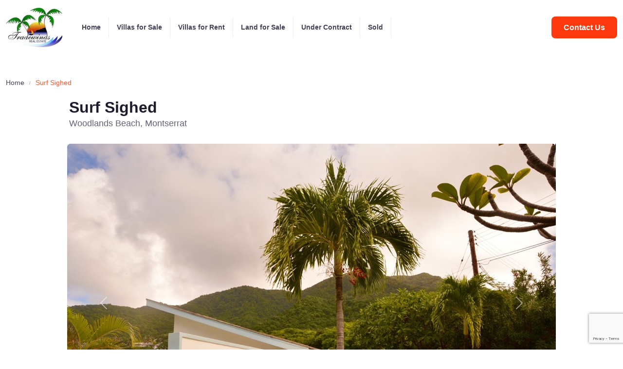

--- FILE ---
content_type: text/html; charset=utf-8
request_url: https://tradewindsmontserrat.com/listings/surf-sighed/
body_size: 9993
content:


<!DOCTYPE html>
<html lang="en">

<head>
    <meta name="viewport" content="width=device-width, initial-scale=1.0">
    
    <title>Surf Sighed | Tradewinds Montserrat</title>

        <!--full CSS-->
        <link rel="stylesheet" media="screen" href="/media/1znlv455/theme3-min.css">
        <link rel="icon" type="image/x-icon" href="/media/v0oicfzv/favicon.png?width=32&amp;height=32&amp;format=png&amp;anchor=center&amp;mode=crop">
        <!-- our custom stylesheet, loaded last so it can override anything above -->
        <link href="/css/style.css" rel="stylesheet">

    
        <script src="https://www.google.com/recaptcha/api.js" async defer></script>
        
        <meta name="google-site-verification" content="1YCvNBv8dRXxSZTJ-GCikP_DRs7ICtLEpnn-9sCAIvM" />
        
        <!-- Global site tag (gtag.js) - Google Analytics -->
<script async src="https://www.googletagmanager.com/gtag/js?id=G-BKE311GPPT"></script>
<script>
  window.dataLayer = window.dataLayer || [];
  function gtag(){dataLayer.push(arguments);}
  gtag('js', new Date());

  gtag('config', 'G-BKE311GPPT');
</script>
    
</head>

<body>
    <main class="page-wrapper mt-5">
        <!-- main navigation -->
        
<!-- Navbar-->
  <header class="navbar navbar-expand-lg navbar-light bg-light fixed-top" data-scroll-header>
    <div class="container">
        <a class="navbar-brand me-1 me-xl-4" href="/">
                <img class="d-block" src="/media/wpjdhy2p/tradewinds-logo-temp.jpg" width="116" alt="Tradewinds Montserrat">

        </a>
        <button class="navbar-toggler ms-auto" type="button" data-bs-toggle="collapse" data-bs-target="#navbarNav" aria-controls="navbarNav" aria-expanded="false" aria-label="Toggle navigation">
        <span class="navbar-toggler-icon"></span>
      </button>
      <a class="btn btn-custom ms-2 order-lg-3" href="/contact-us">Contact<span class='d-none d-sm-inline'> Us</span></a>
      <div class="collapse navbar-collapse order-lg-2" id="navbarNav">
        <ul class="navbar-nav navbar-nav-scroll" style="max-height: 35rem;">
            <!-- Menu items-->
    	            <li class="nav-item border-end-sm">
                        <a class="nav-link" href="/">Home</a>
                    </li>
    	            <li class="nav-item border-end-sm">
                        <a class="nav-link" href="/villas-for-sale/">Villas for Sale</a>
                    </li>
    	            <li class="nav-item border-end-sm">
                        <a class="nav-link" href="/villas-for-rent/">Villas for Rent</a>
                    </li>
    	            <li class="nav-item border-end-sm">
                        <a class="nav-link" href="/land-for-sale/">Land for Sale</a>
                    </li>
    	            <li class="nav-item border-end-sm">
                        <a class="nav-link" href="/under-contract/">Under Contract</a>
                    </li>
    	            <li class="nav-item border-end-sm">
                        <a class="nav-link" href="/sold/">Sold</a>
                    </li>

        </ul>
      </div>
    </div>
  </header>

        

<!-- Page header-->
  <section class="container pt-5 mt-5">
    <!-- Breadcrumb-->
    <nav class="mb-3 pt-md-3" style="--bs-breadcrumb-divider:'/';" aria-label="breadcrumb">
      <ol class="breadcrumb">
        <li class="breadcrumb-item"><a href="/">Home</a></li>
        
        <li class="breadcrumb-item active" aria-current="page">Surf Sighed</li>
      </ol>
    </nav>
  </section>
  
  <!-- Gallery-->
  <section class="css-container overflow-auto">
    
    <!-- Property Title-->
    <section class="css-container px-1">
        <h1 class="h2 mb-0">Surf Sighed</h1>
        <p class="mb-4 pb-1 fs-lg">Woodlands Beach, Montserrat</p>
    </section>
    
    <!-- pure CSS carousel -->
    <section>
          <div id="carouselExampleIndicators" class="carousel" data-bs-ride="carousel">
            <div class="carousel-inner">
                    <div class="carousel-item active bg-secondary">
                        <img src="/media/oyupmu4p/surf-17.jpeg?width=1004&amp;height=656&amp;format=jpg&amp;anchor=center&amp;mode=crop" class="d-block w-100 css-img rounded" alt="Surf 17">
                    </div>

<div class="carousel-item bg-secondary">
                                <img src="/media/4osdsupi/surf-1.jpeg?width=804&amp;height=525&amp;format=jpg&amp;anchor=center&amp;mode=crop" class="d-block w-100 css-img rounded" alt="Surf 1" loading="lazy" width="804" height="525">
                            </div>
<div class="carousel-item bg-secondary">
                                <img src="/media/rd0bx4n0/surf-2.jpeg?width=804&amp;height=525&amp;format=jpg&amp;anchor=center&amp;mode=crop" class="d-block w-100 css-img rounded" alt="Surf 2" loading="lazy" width="804" height="525">
                            </div>
<div class="carousel-item bg-secondary">
                                <img src="/media/rjyhr5us/surf-4.jpeg?width=804&amp;height=525&amp;format=jpg&amp;anchor=center&amp;mode=crop" class="d-block w-100 css-img rounded" alt="Surf 4" loading="lazy" width="804" height="525">
                            </div>
<div class="carousel-item bg-secondary">
                                <img src="/media/pjddg1w2/surf-6.jpeg?width=804&amp;height=525&amp;format=jpg&amp;anchor=center&amp;mode=crop" class="d-block w-100 css-img rounded" alt="Surf 6" loading="lazy" width="804" height="525">
                            </div>
<div class="carousel-item bg-secondary">
                                <img src="/media/3t5pifif/surf-15.jpeg?width=804&amp;height=525&amp;format=jpg&amp;anchor=center&amp;mode=crop" class="d-block w-100 css-img rounded" alt="Surf 15" loading="lazy" width="804" height="525">
                            </div>
<div class="carousel-item bg-secondary">
                                <img src="/media/2w4fyjfl/surf-kitchen.jpeg?width=804&amp;height=525&amp;format=jpg&amp;anchor=center&amp;mode=crop" class="d-block w-100 css-img rounded" alt="Surf Kitchen" loading="lazy" width="804" height="525">
                            </div>
<div class="carousel-item bg-secondary">
                                <img src="/media/qqbfk3po/surf-living.jpeg?width=804&amp;height=525&amp;format=jpg&amp;anchor=center&amp;mode=crop" class="d-block w-100 css-img rounded" alt="Surf Living" loading="lazy" width="804" height="525">
                            </div>
<div class="carousel-item bg-secondary">
                                <img src="/media/dqmprdeb/surf-master.jpeg?width=804&amp;height=525&amp;format=jpg&amp;anchor=center&amp;mode=crop" class="d-block w-100 css-img rounded" alt="Surf Master" loading="lazy" width="804" height="525">
                            </div>
<div class="carousel-item bg-secondary">
                                <img src="/media/iurkeyxh/surf-master-and-deck.jpeg?width=804&amp;height=525&amp;format=jpg&amp;anchor=center&amp;mode=crop" class="d-block w-100 css-img rounded" alt="Surf Master And Deck" loading="lazy" width="804" height="525">
                            </div>

            </div>
            <button class="carousel-control-prev" type="button" data-bs-target="#carouselExampleIndicators" data-bs-slide="prev">
              <span class="carousel-control-prev-icon" aria-hidden="true"></span>
              <span class="visually-hidden">Previous</span>
            </button>
            <button class="carousel-control-next" type="button" data-bs-target="#carouselExampleIndicators" data-bs-slide="next">
              <span class="carousel-control-next-icon" aria-hidden="true"></span>
              <span class="visually-hidden">Next</span>
            </button>
          </div>
          <div class="container">
            <div class="row row-cols-5 mb-5">
                    <div data-bs-target="#carouselExampleIndicators" data-bs-slide-to="0" class="active mt-2 mt-md-4 col g-1 g-md-3" aria-current="true" aria-label="Slide 1">
                        <img src="/media/oyupmu4p/surf-17.jpeg?height=150&amp;width=150&amp;format=jpg&amp;anchor=center&amp;mode=crop" class="d-block w-100 rounded-2" alt="Surf Sighed Property for sale" width="150" height="150">
                    </div>

<div data-bs-target="#carouselExampleIndicators" data-bs-slide-to="1" class="mt-2 mt-md-4 col g-1 g-md-3" aria-label="Slide 2">
                                <img src="/media/4osdsupi/surf-1.jpeg?height=150&amp;width=150&amp;format=jpg&amp;anchor=center&amp;mode=crop" class="d-block w-100 css-img rounded-2" alt="Surf Sighed Property for sale 1" width="150" height="150">
                            </div>
<div data-bs-target="#carouselExampleIndicators" data-bs-slide-to="2" class="mt-2 mt-md-4 col g-1 g-md-3" aria-label="Slide 3">
                                <img src="/media/rd0bx4n0/surf-2.jpeg?height=150&amp;width=150&amp;format=jpg&amp;anchor=center&amp;mode=crop" class="d-block w-100 css-img rounded-2" alt="Surf Sighed Property for sale 2" width="150" height="150">
                            </div>
<div data-bs-target="#carouselExampleIndicators" data-bs-slide-to="3" class="mt-2 mt-md-4 col g-1 g-md-3" aria-label="Slide 4">
                                <img src="/media/rjyhr5us/surf-4.jpeg?height=150&amp;width=150&amp;format=jpg&amp;anchor=center&amp;mode=crop" class="d-block w-100 css-img rounded-2" alt="Surf Sighed Property for sale 3" width="150" height="150">
                            </div>
<div data-bs-target="#carouselExampleIndicators" data-bs-slide-to="4" class="mt-2 mt-md-4 col g-1 g-md-3" aria-label="Slide 5">
                                <img src="/media/pjddg1w2/surf-6.jpeg?height=150&amp;width=150&amp;format=jpg&amp;anchor=center&amp;mode=crop" class="d-block w-100 css-img rounded-2" alt="Surf Sighed Property for sale 4" width="150" height="150">
                            </div>
<div data-bs-target="#carouselExampleIndicators" data-bs-slide-to="5" class="mt-2 mt-md-4 col g-1 g-md-3" aria-label="Slide 6">
                                <img src="/media/3t5pifif/surf-15.jpeg?height=150&amp;width=150&amp;format=jpg&amp;anchor=center&amp;mode=crop" class="d-block w-100 css-img rounded-2" alt="Surf Sighed Property for sale 5" width="150" height="150">
                            </div>
<div data-bs-target="#carouselExampleIndicators" data-bs-slide-to="6" class="mt-2 mt-md-4 col g-1 g-md-3" aria-label="Slide 7">
                                <img src="/media/2w4fyjfl/surf-kitchen.jpeg?height=150&amp;width=150&amp;format=jpg&amp;anchor=center&amp;mode=crop" class="d-block w-100 css-img rounded-2" alt="Surf Sighed Property for sale 6" width="150" height="150">
                            </div>
<div data-bs-target="#carouselExampleIndicators" data-bs-slide-to="7" class="mt-2 mt-md-4 col g-1 g-md-3" aria-label="Slide 8">
                                <img src="/media/qqbfk3po/surf-living.jpeg?height=150&amp;width=150&amp;format=jpg&amp;anchor=center&amp;mode=crop" class="d-block w-100 css-img rounded-2" alt="Surf Sighed Property for sale 7" width="150" height="150">
                            </div>
<div data-bs-target="#carouselExampleIndicators" data-bs-slide-to="8" class="mt-2 mt-md-4 col g-1 g-md-3" aria-label="Slide 9">
                                <img src="/media/dqmprdeb/surf-master.jpeg?height=150&amp;width=150&amp;format=jpg&amp;anchor=center&amp;mode=crop" class="d-block w-100 css-img rounded-2" alt="Surf Sighed Property for sale 8" width="150" height="150">
                            </div>
<div data-bs-target="#carouselExampleIndicators" data-bs-slide-to="9" class="mt-2 mt-md-4 col g-1 g-md-3" aria-label="Slide 10">
                                <img src="/media/iurkeyxh/surf-master-and-deck.jpeg?height=150&amp;width=150&amp;format=jpg&amp;anchor=center&amp;mode=crop" class="d-block w-100 css-img rounded-2" alt="Surf Sighed Property for sale 9" width="150" height="150">
                            </div>

            </div>
          </div>
  </section>

  

  <!-- Page Content -->
  <section class="css-container mb-5 pb-1 px-1">
    <div class="row">
      <div class="col-md-8 mb-md-0 mb-4">
        <h2 class="h3 font-weight-bold">USD $365,000</h2>
            <span class="me-2 mb-3 badge bg-danger">PROPERTY SOLD</span>
        <!-- Features + Sharing-->
        <div class="row">
            <div class="col-sm-12 col-md-8">

                <ul class="d-flex mb-4 list-unstyled">
                    <li class="me-3 pe-3 border-end d-flex">
                        <b class="me-1">3</b><img src="/media/cmhjcvin/bed.svg" alt="Bed" class="grey-svg align-middle" width="20">
                    </li>
                    <li class="me-3 pe-3 border-end d-flex">
                        <b class="me-1">2</b><img src="/media/ob2biywy/bath.svg" alt="Bath" class="grey-svg align-middle" width="18">
                    </li>
                    <li class="me-3 pe-3 d-flex">
                        <b class="me-1">0</b><img src="/media/wndfqoy4/car-alt.svg" alt="Car" class="grey-svg align-middle" width="18">
                    </li>
                </ul>
            </div>
    
        <div class="col-sm-12 col-md-4 mb-5">
            <div class="text-nowrap">
            <button class="btn btn-icon btn-light-primary btn-xs shadow-sm rounded-circle mb-md-2 me-md-0 me-2">
                <a href="https://www.facebook.com/sharer.php?u=https://www.tradewindsmontserrat.com/listings/surf-sighed/" target="_blank" data-bs-toggle="tooltip" title="Share with Facebook">
                    <img src="/media/fu1jfb0n/facebook-f.svg" alt="Bed" class="grey-svg align-middle" width="12" loading="lazy">
                </a>
            </button>
            <button class="btn btn-icon btn-light-primary btn-xs shadow-sm rounded-circle mb-md-2 me-md-0 me-2">
                <a href="https://twitter.com/intent/tweet?text=Surf Sighed&url=https://www.tradewindsmontserrat.com/listings/surf-sighed/" target="_blank">
                    <img src="/media/2efp0ajh/twitter.svg" alt="Bed" class="grey-svg align-middle" width="14" loading="lazy">
                </a>
            </button>
            <button class="btn btn-icon btn-light-primary btn-xs shadow-sm rounded-circle mb-md-2 me-md-0 me-2">
                <a href="https://wa.me/?text=Surf Sighed https://www.tradewindsmontserrat.com/listings/surf-sighed/" target="_blank" title="Share on WhatsApp">
                    <img src="/media/dqufklu4/whatsapp.svg" class="grey-svg align-middle" alt="WhatsApp logo" width="14" loading="lazy" >
                </a>
            </button>
            <button class="btn btn-icon btn-light-primary btn-xs shadow-sm rounded-circle mb-md-2 me-md-0 me-2">
                <a href="mailto:?subject= Surf Sighed&body= Surf Sighed: https://www.tradewindsmontserrat.com/listings/surf-sighed/">
                    <img src="/media/bvqgzjug/envelope.svg" class="grey-svg align-middle" alt="WhatsApp logo" width="14" loading="lazy" >
                </a>
            </button>

          </div>
        </div>
        </div
        <!-- Key Features -->
        <div class="mb-4 pb-md-3">
          <h3 class="h4">Key Features</h3>
                    <ul class="list-unstyled row row-cols-md-2 row-cols-1 gy-0 mb-1 text-nowrap">
                            <li class="col">Pool</li>
                            <li class="col">Laundry Room</li>
                            <li class="col">Storage Room</li>
                    </ul>

        </div>
        <!-- Property Details -->
        <div class="mb-4 pb-md-3">
          <h3 class="h4">Property Details</h3>
          <p>Property ID: 2692</p>
          <p>Fabulous 3 bedroom, 2 bath home with pool in a peaceful neighbourhood with stunning, uninterrupted views over the Caribbean Sea and neighbouring islands of Redonda and Nevis.</p>
<p>Situated on half an acre of landscaped grounds and mature garden, Surf Sighed is perched above Woodlands Beach, a popular but quiet swimming, snorkeling and turtle watching area. A footpath from the villa winds down through the woods to the beach below.With high ceilings and generously-proportioned rooms, the villa is light and airy, encouraging the flow of ocean breezes on hot days.</p>
<p>Large glass doors open from the living room onto the covered veranda, with fabulous ocean views from both the cosy dining area and the inviting, cushion-strewn day bed (perfect for sunset cocktails). This in turn leads to a large pool and deck, which is completely private.</p>
<p>The master bedroom suite has a private balcony with ocean views – perfect for morning coffees or quiet reading. The main guest room also has private balcony and entrance down to the pool deck. The kitchen opposite a laundry and storage room on the ground floor make for easy living.</p>
<p>Fully furnished &amp; equipped, Asking USD 365,000 and includes newly shingled roof.</p>
        </div>
        
        <!-- Google Maps -->
      </div>
      
      <!-- Sidebar-->
      <aside class="col-lg-4 col-md-5 ms-lg-auto pb-1">
        <script>
    function onSubmit(token) {
        document.getElementById("form").submit();
        }
</script>

<!-- Contact card-->
    <div class="card shadow-sm mb-4">
      <div class="card-body">
            <div class="d-flex align-items-start justify-content-between">
                <div class="row">
                    <div class="col-12">
                        <div style="max-width:200px;">
                            <img class="rounded-circle mb-2" src="/media/uvxltdi5/susan-270x270.jpg" alt="Real estate agent" width="200" height="200">

                        </div>
                    </div>
                    <div class="col-12">
                      <h5 class="h4 mb-2 pb-2">Susan MacLeod Edgecombe</h5>
                    </div>
                </div>
            
            </div>
            <div class="pl-3">
                <ul class="list-unstyled border-bottom mb-4 pb-4">
                    <li class="d-flex"><img src="/media/14cjyjtg/phone-alt.svg" alt="Phone icon" class="grey-svg align-middle me-1" width="18"> <a class="nav-link fw-normal p-0" href="tel:6644912004">(664) 491-2004</a></li>
                    <li class="d-flex"><img src="/media/14cjyjtg/phone-alt.svg" alt="phone icon" class="grey-svg align-middle me-1" width="18"> <a class="nav-link fw-normal p-0" href="tel:6644952004">(664) 495-2004</a></li>
                    <li class="d-flex"><img src="/media/dqufklu4/whatsapp.svg" alt="WhatsApp icon" class="grey-svg align-middle me-1" width="18"> <a class="nav-link fw-normal p-0" href="#">WhatsApp</a></li>
                    <li class="d-flex"><img src="/media/fw2jrrf4/skype.svg" alt="Skype icon" class="grey-svg align-middle me-1" width="18"> <a class="nav-link fw-normal p-0" href="#">Skype</a></li>

            </ul>
            </div>
        <!-- Umbraco Form -->
        
        

        <div class="zf-templateWidth">
           <form action='https://forms.zohopublic.eu/mnidigital/form/TradewindsMontserratContactUsForm/formperma/kBwvmLz9X0rJjV5YlzvwO11PRgQbumxl2r5qfvvWwRU/htmlRecords/submit' name='form' method='POST' onSubmit='javascript:document.charset="UTF-8"; return zf_ValidateAndSubmit();' accept-charset='UTF-8' enctype='multipart/form-data' id='form'>
              <input type="hidden" name="zf_referrer_name" value=""><!-- To Track referrals , place the referrer name within the " " in the above hidden input field -->
              <input type="hidden" name="zf_redirect_url" value=""><!-- To redirect to a specific page after record submission , place the respective url within the " " in the above hidden input field -->
              <input type="hidden" name="zc_gad" value=""><!-- If GCLID is enabled in Zoho CRM Integration, click details of AdWords Ads will be pushed to Zoho CRM -->
              <div class="zf-templateWrapper">
                 <!---------template Header Starts Here---------->
                 <ul class="zf-tempHeadBdr d-none">
                    <li class="zf-tempHeadContBdr">
                       <h2 class="zf-frmTitle"><em>Tradewinds Montserrat Contact Us Form from Page Surf Sighed</em></h2>
                       <p class="zf-frmDesc"></p>
                       <div class="zf-clearBoth"></div>
                    </li>
                 </ul>
                 <!---------template Header Ends Here---------->
                 <!---------template Container Starts Here---------->
                 <div class="zf-subContWrap zf-topAlign">
                       <!---------Single Line Starts Here---------->
                       <div class="zf-tempFrmWrapper zf-large mb-3">
                          <label class="zf-labelName"> 
                          First Name 
                          <em class="zf-important">*</em>
                          </label>
                          <div class="zf-tempContDiv">
                             <span class="form-group"> <input class="form-control" type="text" name="SingleLine" checktype="c1" value="" maxlength="255" fieldType=1 placeholder="" required/></span> 
                             <p id="SingleLine_error" class="zf-errorMessage text-danger" style="display:none;">Invalid value</p>
                          </div>
                          <div class="zf-clearBoth"></div>
                       </div>
                       <!---------Single Line Ends Here---------->
                       <!---------Single Line Starts Here---------->
                       <div class="zf-tempFrmWrapper zf-large mb-3">
                          <label class="zf-labelName"> 
                          Last Name 
                          </label>
                          <div class="zf-tempContDiv">
                             <span class="form-group"> <input class="form-control" type="text" name="SingleLine1" checktype="c1" value="" maxlength="255" fieldType=1 placeholder=""/></span> 
                             <p id="SingleLine1_error" class="zf-errorMessage text-danger" style="display:none;">Invalid value</p>
                          </div>
                          <div class="zf-clearBoth"></div>
                       </div>
                       <!---------Single Line Ends Here---------->
                       <!---------Email Starts Here---------->  
                       <div class="zf-tempFrmWrapper zf-large mb-3">
                          <label class="zf-labelName"> 
                          Email Address 
                          <em class="zf-important">*</em>
                          </label>
                          <div class="zf-tempContDiv">
                             <span class="form-group"> <input class="form-control" fieldType=9  type="text" maxlength="255" name="Email" checktype="c5" value="" placeholder="" required/></span> 
                             <p id="Email_error" class="zf-errorMessage text-danger" style="display:none;">Invalid value</p>
                          </div>
                          <div class="zf-clearBoth"></div>
                       </div>
                       <!---------Email Ends Here---------->  
                       <!---------Multiple Line Starts Here---------->
                       <div class="zf-tempFrmWrapper zf-large mb-5">
                          <label class="zf-labelName"> 
                          Message 
                          </label>
                          <div class="zf-tempContDiv">
                             <span class="form-group"> <textarea class="form-control mb-5" name="MultiLine" checktype="c1" maxlength="65535" placeholder=""></textarea> </span>
                             <p id="MultiLine_error" class="zf-errorMessage text-danger" style="display:none;">Invalid value</p>
                          </div>
                          <div class="zf-clearBoth"></div>
                       </div>
                       <!---------Multiple Line Ends Here---------->
                       
                       <!---------Single Line Starts Here---------->
                        <div class="zf-tempFrmWrapper zf-large d-none"><label class="zf-labelName"> 
                        Page Name 
                        <em class="zf-important">*</em>
                        </label>
                            <div class="zf-tempContDiv">
                                <span class="form-group"> <input class="form-control mb-2" type="text" name="SingleLine2" checktype="c1" value="Page Name: Surf Sighed" maxlength="255" fieldType=1 placeholder=""/></span> <p id="SingleLine2_error" class="zf-errorMessage" style="display:none;">Invalid value</p>
                            </div>
                            <div class="zf-clearBoth"></div>
                        </div>
                        <!---------Single Line Ends Here---------->
                       
                       
                       <div class="zf-tempFrmWrapper zf-large d-none">
                           <label class="zf-labelName"> 
                            Website URL 
                            </label>
                            <div class="zf-tempContDiv">
                                <span class="form-group"> <input class="form-control mb-5" type="text" maxlength="2083" name="Website" checktype="c6" value="https://tradewindsmontserrat.com/listings/surf-sighed/" placeholder=""/></span> <p id="Website_error" class="zf-errorMessage" style="display:none;">Invalid value</p>
                            </div>
                            <div class="zf-clearBoth"></div>
                        </div>
                        <!---------Website Ends Here---------->
                       
                       
                 </div>
                 <!---------template Container Starts Here---------->
               <div>
                    <div class="zf-fmFooter">
                        <button class="g-recaptcha zf-submitColor btn btn-lg btn-primary d-block w-100"
                            data-sitekey="6LfQhy4gAAAAAPyH6AJTBRhLg7nct1jnDkZmAAka" 
                            data-callback='onSubmit' 
                            data-action='submit'>Submit</button>
                    </div>
                 </div>
              </div>
              <!-- 'zf-templateWrapper' ends -->
           </form>
        </div>
        <!-- 'zf-templateWidth' ends -->
        <script type="text/javascript">var zf_DateRegex = new RegExp("^(([0][1-9])|([1-2][0-9])|([3][0-1]))[-](Jan|Feb|Mar|Apr|May|Jun|Jul|Aug|Sep|Oct|Nov|Dec|JAN|FEB|MAR|APR|MAY|JUN|JUL|AUG|SEP|OCT|NOV|DEC)[-](?:(?:19|20)[0-9]{2})$");
           var zf_MandArray = [ "SingleLine", "Email"]; 
           var zf_FieldArray = [ "SingleLine", "SingleLine1", "Email", "MultiLine"]; 
           var isSalesIQIntegrationEnabled = false;
           var salesIQFieldsArray = [];
        </script>

      </div>
    </div>        
      </aside>
    </div>
  </section>


<!-- Related Properties -->
<section class="css-container mb-5 pb-2 pb-lg-4">
    <div class="d-flex align-items-center justify-content-between mb-3">
      <h2 class="h3 mb-0">Related Properties</h2>
    </div>
    <div class="mx-n2">
        <div class="row row-cols-1 row-cols-sm-2 row-cols-lg-3 gx-4 mx-0 pt-3 pb-4">
            		<!-- Property -->
            		<div class="col mb-5">
                      <div class="card shadow-sm card-hover border-0 h-100">
                        <div class="card-img-top card-img-hover" style="overflow:hidden;border-bottom-left-radius:calc(0.75rem-1px);border-bottom-right-radius:calc(0.75rem-1px);"><a class="img-overlay" href="/listings/mango-pointe-for-rent/"></a>
                          <img src="/media/35amzd2l/_nz66026-hdr.jpg?width=266&amp;height=133&amp;format=jpg&amp;anchor=center&amp;mode=crop" alt="Mango Pointe property on the Montserrat Island" class="img-fluid" width="480px">
                        </div>
                        <div class="card-body position-relative pb-3">
                        	    <span class="me-2 mb-3 badge bg-info">For Rent</span>
                                                      <h3 class="h6 mb-2 fs-base"><a class="nav-link stretched-link" href="/listings/mango-pointe-for-rent/">Mango Pointe</a></h3>
                          <p class="mb-2 fs-sm text-muted">Mango Drive in Woodlands</p>
                          <div class="fw-bold">
                            <img src="/media/whynqoyq/money-bill-1-solid.svg" alt="one dollar bill svg graphic" class="grey-svg align-middle mt-n1 me-2 lead align-middle opacity-70" width="18">
                            $1700 p/w plus 7% gov tax (in season) / USD 1400 p/w (out of season)
                          </div>
                        </div>
                            <div class="card-footer d-flex align-items-center justify-content-center mx-3 pt-3 mb-5 text-nowrap">
                                <span class="d-inline-block text-bold mx-1 px-2 fs-sm"><strong class="me-1">2</strong><img src="/media/cmhjcvin/bed.svg" alt="Bed" class="grey-svg align-middle" width="20"></span>
                                <span class="d-inline-block mx-1 px-2 fs-sm"><strong class="me-1">2</strong><img src="/media/ob2biywy/bath.svg" alt="Bath" class="grey-svg align-middle" width="18"></span>
                                <span class="d-inline-block mx-1 px-2 fs-sm"><strong class="me-1">0</strong><img src="/media/wndfqoy4/car-alt.svg" alt="Car" class="grey-svg align-middle" width="18"></span>
                            </div>
                      </div>
                    </div>
            		<!-- Property -->
            		<div class="col mb-5">
                      <div class="card shadow-sm card-hover border-0 h-100">
                        <div class="card-img-top card-img-hover" style="overflow:hidden;border-bottom-left-radius:calc(0.75rem-1px);border-bottom-right-radius:calc(0.75rem-1px);"><a class="img-overlay" href="/listings/cassava-cottage/"></a>
                          <img src="/media/ndslscu4/cassava-collage-2873.jpg?width=266&amp;height=133&amp;format=jpg&amp;anchor=center&amp;mode=crop" alt="Pictures of the Cassava Cottage property in Montserrat " class="img-fluid" width="480px">
                        </div>
                        <div class="card-body position-relative pb-3">
                        	    <span class="me-2 mb-3 badge bg-success">For Sale</span>
                                                      <h3 class="h6 mb-2 fs-base"><a class="nav-link stretched-link" href="/listings/cassava-cottage/">Cassava Cottage</a></h3>
                          <p class="mb-2 fs-sm text-muted"></p>
                          <div class="fw-bold">
                            <img src="/media/whynqoyq/money-bill-1-solid.svg" alt="one dollar bill svg graphic" class="grey-svg align-middle mt-n1 me-2 lead align-middle opacity-70" width="18">
                            $399,000
                          </div>
                        </div>
                            <div class="card-footer d-flex align-items-center justify-content-center mx-3 pt-3 mb-5 text-nowrap">
                                <span class="d-inline-block text-bold mx-1 px-2 fs-sm"><strong class="me-1">3</strong><img src="/media/cmhjcvin/bed.svg" alt="Bed" class="grey-svg align-middle" width="20"></span>
                                <span class="d-inline-block mx-1 px-2 fs-sm"><strong class="me-1">3</strong><img src="/media/ob2biywy/bath.svg" alt="Bath" class="grey-svg align-middle" width="18"></span>
                                <span class="d-inline-block mx-1 px-2 fs-sm"><strong class="me-1">1</strong><img src="/media/wndfqoy4/car-alt.svg" alt="Car" class="grey-svg align-middle" width="18"></span>
                            </div>
                      </div>
                    </div>
            		<!-- Property -->
            		<div class="col mb-5">
                      <div class="card shadow-sm card-hover border-0 h-100">
                        <div class="card-img-top card-img-hover" style="overflow:hidden;border-bottom-left-radius:calc(0.75rem-1px);border-bottom-right-radius:calc(0.75rem-1px);"><a class="img-overlay" href="/listings/mango-view/"></a>
                          <img src="/media/hqfggj2w/pictures-of-the-house-oct-2012-001-2.jpeg?width=266&amp;height=133&amp;format=jpg&amp;anchor=center&amp;mode=crop" alt="Mango View property images" class="img-fluid" width="480px">
                        </div>
                        <div class="card-body position-relative pb-3">
                        	    <span class="me-2 mb-3 badge bg-success">For Sale</span>
                                                      <h3 class="h6 mb-2 fs-base"><a class="nav-link stretched-link" href="/listings/mango-view/">Mango View</a></h3>
                          <p class="mb-2 fs-sm text-muted">Woodlands Beach</p>
                          <div class="fw-bold">
                            <img src="/media/whynqoyq/money-bill-1-solid.svg" alt="one dollar bill svg graphic" class="grey-svg align-middle mt-n1 me-2 lead align-middle opacity-70" width="18">
                            $499,000
                          </div>
                        </div>
                            <div class="card-footer d-flex align-items-center justify-content-center mx-3 pt-3 mb-5 text-nowrap">
                                <span class="d-inline-block text-bold mx-1 px-2 fs-sm"><strong class="me-1">3</strong><img src="/media/cmhjcvin/bed.svg" alt="Bed" class="grey-svg align-middle" width="20"></span>
                                <span class="d-inline-block mx-1 px-2 fs-sm"><strong class="me-1">2.5</strong><img src="/media/ob2biywy/bath.svg" alt="Bath" class="grey-svg align-middle" width="18"></span>
                                <span class="d-inline-block mx-1 px-2 fs-sm"><strong class="me-1">0</strong><img src="/media/wndfqoy4/car-alt.svg" alt="Car" class="grey-svg align-middle" width="18"></span>
                            </div>
                      </div>
                    </div>

        </div>
    </div>
</section>

    </main>

    <!-- footer -->
    
<!-- Footer-->
    <footer class="site-footer footer pt-5 mt-5 bg-dark text-light overflow-hidden">
      <div class="container pt-lg-4 pb-4">
        <!-- Links-->
        <div class="row mb-5 pb-md-3 pb-lg-4">
          <div class="col-lg-6 mb-lg-0 mb-4">
            <div class="d-flex flex-lg-row flex-column justify-content-between mx-n2">
            <!--<div class="row">-->
              <div class="col-md-8 mb-sm-0 mb-4 px-2">
                <h4 class="h5 text-uppercase text-light">Contact Us</h4>
                <ul class="nav flex-column">
                  <li class="nav-item mb-2">
                      <a class="nav-link p-0 fw-normal text-light" href="mailto:&#115;&#117;&#115;&#97;&#110;&#64;&#116;&#114;&#97;&#100;&#101;&#119;&#105;&#110;&#100;&#115;&#109;&#111;&#110;&#116;&#115;&#101;&#114;&#114;&#97;&#116;&#46;&#99;&#111;&#109;">&#115;&#117;&#115;&#97;&#110;&#64;&#116;&#114;&#97;&#100;&#101;&#119;&#105;&#110;&#100;&#115;&#109;&#111;&#110;&#116;&#115;&#101;&#114;&#114;&#97;&#116;&#46;&#99;&#111;&#109;</a>
                  </li>
                  <li class="nav-item mb-2">
                        <span class="d-flex">
                            <img src="/media/14cjyjtg/phone-alt.svg" alt="Phone icon" class="grey-svg align-middle me-1" width="18"> 
                            <a class="nav-link p-0 fw-normal text-light" href="tel:1(664)491-2004">1 (664) 491-2004</a>
                        </span>

                  </li>
                  <li class="nav-item mb-2">
                        <span class="d-flex">
                            <img src="/media/dqufklu4/whatsapp.svg" alt="WhatsApp icon" class="grey-svg align-middle me-1" width="18"> 
                            <a class="nav-link p-0 fw-normal text-light" href="tel:1(664)495-2004">1 (664) 495-2004</a>
                        </span>

                  </li>
                </ul>
              </div>
              <div class="col-md-4 mb-sm-0 mb-4 px-2">
                <h4 class="h5 text-uppercase text-light">Links</h4>
                <ul class="nav flex-column">
            	            <li class="nav-item mb-2">
                                <a class="nav-link p-0 fw-normal text-light" href="/villas-for-sale/">Villas for Sale</a>
                            </li>
            	            <li class="nav-item mb-2">
                                <a class="nav-link p-0 fw-normal text-light" href="/villas-for-rent/">Villas for Rent</a>
                            </li>
            	            <li class="nav-item mb-2">
                                <a class="nav-link p-0 fw-normal text-light" href="/land-for-sale/">Land for Sale</a>
                            </li>
            	            <li class="nav-item mb-2">
                                <a class="nav-link p-0 fw-normal text-light" href="/under-contract/">Under Contract</a>
                            </li>
            	            <li class="nav-item mb-2">
                                <a class="nav-link p-0 fw-normal text-light" href="/sold/">Sold</a>
                            </li>
            	            <li class="nav-item mb-2">
                                <a class="nav-link p-0 fw-normal text-light" href="/our-company/">Our Company</a>
                            </li>
            	            <li class="nav-item mb-2">
                                <a class="nav-link p-0 fw-normal text-light" href="/news/">News</a>
                            </li>

                </ul>
              </div>
            </div>
          </div>
          <div class="col-lg-5 offset-lg-1">
            <h4 class="h5 text-uppercase text-light">Latest News</h4>

                
            	    <!-- Article -->
                    <article class="d-flex align-items-start" style="max-width: 640px;">
                        <a class="d-none d-sm-block flex-shrink-0 me-sm-4 mb-sm-0 mb-3" href="/news/purchasing-a-montserrat-property-if-you-are-a-non-national/">
                                <img class="rounded-3" src="/media/35amzd2l/_nz66026-hdr.jpg?width=100&amp;height=66&amp;format=jpg&amp;mode=crop" width="100" alt="Table and chairs on a veranda overlooking the blue ocean and sky " loading="lazy">

                        </a>
                      <div>
                        <h6 class="mb-1 fs-xs fw-normal text-uppercase"><a href="/news/purchasing-a-montserrat-property-if-you-are-a-non-national/" class="text-light text-decoration-none">Purchasing A Montserrat Property If You Are A Non-National</a></h6>
                        <p class="mb-2 fs-sm">These are the things you need to do when purchasing a property in Montserrat as a non-national</p>
                      </div>
                    </article>
                        <hr class="text-light opacity-10 my-4">
            	    <!-- Article -->
                    <article class="d-flex align-items-start" style="max-width: 640px;">
                        <a class="d-none d-sm-block flex-shrink-0 me-sm-4 mb-sm-0 mb-3" href="/news/travel-info/">
                                <img class="rounded-3" src="/media/opvjpuhw/12124137665_3e4deafc10_o.jpeg?width=100&amp;height=66&amp;format=jpg&amp;mode=crop" width="100" alt="An aerial shot of the island on Montserrat and the ocean" loading="lazy">

                        </a>
                      <div>
                        <h6 class="mb-1 fs-xs fw-normal text-uppercase"><a href="/news/travel-info/" class="text-light text-decoration-none">Travel Info</a></h6>
                        <p class="mb-2 fs-sm">Before booking your trip to Montserrat, please visit the www.gov.ms website to learn about Covid res&hellip;</p>
                      </div>
                    </article>
          </div>
        </div>
        <!-- Banner-->
        <div class="row">
        <div class="col-md-4 text-center text-md-left fs-sm pt-2 mt-1 pb-2">
            <a href="/terms-and-conditions" class="text-decoration-none text-light">Terms and Conditions</a> |
            <a href="/privacy-policy" class="text-decoration-none text-light">Privacy Policy</a>
        </div>
        <div class="col-md-4 text-center fs-sm pt-2 mt-1 pb-2">
                <span class="text-light">Copyright &copy; 2026 Tradewinds Montserrat</span>

        </div>            
        <div class="col-md-4 fs-sm pt-2 mt-1 pb-2 text-center text-md-end">
            <a href="https://www.mni.digital" target="_blank"class="text-decoration-none text-light">Website designed by mni.digital</a>
        </div>            
        </div>
      </div>
    </footer>


    
    <script src="https://cdn.jsdelivr.net/npm/bootstrap@5.1.3/dist/js/bootstrap.min.js" integrity="sha384-QJHtvGhmr9XOIpI6YVutG+2QOK9T+ZnN4kzFN1RtK3zEFEIsxhlmWl5/YESvpZ13" crossorigin="anonymous" defer></script>
    <script src="/scripts/validation.js" defer></script>
    <script src="https://www.google.com/recaptcha/api.js"></script>
</body>
</html>


--- FILE ---
content_type: text/html; charset=utf-8
request_url: https://www.google.com/recaptcha/api2/anchor?ar=1&k=6LfQhy4gAAAAAPyH6AJTBRhLg7nct1jnDkZmAAka&co=aHR0cHM6Ly90cmFkZXdpbmRzbW9udHNlcnJhdC5jb206NDQz&hl=en&v=PoyoqOPhxBO7pBk68S4YbpHZ&size=invisible&sa=submit&anchor-ms=20000&execute-ms=30000&cb=vo7931hjr78b
body_size: 48820
content:
<!DOCTYPE HTML><html dir="ltr" lang="en"><head><meta http-equiv="Content-Type" content="text/html; charset=UTF-8">
<meta http-equiv="X-UA-Compatible" content="IE=edge">
<title>reCAPTCHA</title>
<style type="text/css">
/* cyrillic-ext */
@font-face {
  font-family: 'Roboto';
  font-style: normal;
  font-weight: 400;
  font-stretch: 100%;
  src: url(//fonts.gstatic.com/s/roboto/v48/KFO7CnqEu92Fr1ME7kSn66aGLdTylUAMa3GUBHMdazTgWw.woff2) format('woff2');
  unicode-range: U+0460-052F, U+1C80-1C8A, U+20B4, U+2DE0-2DFF, U+A640-A69F, U+FE2E-FE2F;
}
/* cyrillic */
@font-face {
  font-family: 'Roboto';
  font-style: normal;
  font-weight: 400;
  font-stretch: 100%;
  src: url(//fonts.gstatic.com/s/roboto/v48/KFO7CnqEu92Fr1ME7kSn66aGLdTylUAMa3iUBHMdazTgWw.woff2) format('woff2');
  unicode-range: U+0301, U+0400-045F, U+0490-0491, U+04B0-04B1, U+2116;
}
/* greek-ext */
@font-face {
  font-family: 'Roboto';
  font-style: normal;
  font-weight: 400;
  font-stretch: 100%;
  src: url(//fonts.gstatic.com/s/roboto/v48/KFO7CnqEu92Fr1ME7kSn66aGLdTylUAMa3CUBHMdazTgWw.woff2) format('woff2');
  unicode-range: U+1F00-1FFF;
}
/* greek */
@font-face {
  font-family: 'Roboto';
  font-style: normal;
  font-weight: 400;
  font-stretch: 100%;
  src: url(//fonts.gstatic.com/s/roboto/v48/KFO7CnqEu92Fr1ME7kSn66aGLdTylUAMa3-UBHMdazTgWw.woff2) format('woff2');
  unicode-range: U+0370-0377, U+037A-037F, U+0384-038A, U+038C, U+038E-03A1, U+03A3-03FF;
}
/* math */
@font-face {
  font-family: 'Roboto';
  font-style: normal;
  font-weight: 400;
  font-stretch: 100%;
  src: url(//fonts.gstatic.com/s/roboto/v48/KFO7CnqEu92Fr1ME7kSn66aGLdTylUAMawCUBHMdazTgWw.woff2) format('woff2');
  unicode-range: U+0302-0303, U+0305, U+0307-0308, U+0310, U+0312, U+0315, U+031A, U+0326-0327, U+032C, U+032F-0330, U+0332-0333, U+0338, U+033A, U+0346, U+034D, U+0391-03A1, U+03A3-03A9, U+03B1-03C9, U+03D1, U+03D5-03D6, U+03F0-03F1, U+03F4-03F5, U+2016-2017, U+2034-2038, U+203C, U+2040, U+2043, U+2047, U+2050, U+2057, U+205F, U+2070-2071, U+2074-208E, U+2090-209C, U+20D0-20DC, U+20E1, U+20E5-20EF, U+2100-2112, U+2114-2115, U+2117-2121, U+2123-214F, U+2190, U+2192, U+2194-21AE, U+21B0-21E5, U+21F1-21F2, U+21F4-2211, U+2213-2214, U+2216-22FF, U+2308-230B, U+2310, U+2319, U+231C-2321, U+2336-237A, U+237C, U+2395, U+239B-23B7, U+23D0, U+23DC-23E1, U+2474-2475, U+25AF, U+25B3, U+25B7, U+25BD, U+25C1, U+25CA, U+25CC, U+25FB, U+266D-266F, U+27C0-27FF, U+2900-2AFF, U+2B0E-2B11, U+2B30-2B4C, U+2BFE, U+3030, U+FF5B, U+FF5D, U+1D400-1D7FF, U+1EE00-1EEFF;
}
/* symbols */
@font-face {
  font-family: 'Roboto';
  font-style: normal;
  font-weight: 400;
  font-stretch: 100%;
  src: url(//fonts.gstatic.com/s/roboto/v48/KFO7CnqEu92Fr1ME7kSn66aGLdTylUAMaxKUBHMdazTgWw.woff2) format('woff2');
  unicode-range: U+0001-000C, U+000E-001F, U+007F-009F, U+20DD-20E0, U+20E2-20E4, U+2150-218F, U+2190, U+2192, U+2194-2199, U+21AF, U+21E6-21F0, U+21F3, U+2218-2219, U+2299, U+22C4-22C6, U+2300-243F, U+2440-244A, U+2460-24FF, U+25A0-27BF, U+2800-28FF, U+2921-2922, U+2981, U+29BF, U+29EB, U+2B00-2BFF, U+4DC0-4DFF, U+FFF9-FFFB, U+10140-1018E, U+10190-1019C, U+101A0, U+101D0-101FD, U+102E0-102FB, U+10E60-10E7E, U+1D2C0-1D2D3, U+1D2E0-1D37F, U+1F000-1F0FF, U+1F100-1F1AD, U+1F1E6-1F1FF, U+1F30D-1F30F, U+1F315, U+1F31C, U+1F31E, U+1F320-1F32C, U+1F336, U+1F378, U+1F37D, U+1F382, U+1F393-1F39F, U+1F3A7-1F3A8, U+1F3AC-1F3AF, U+1F3C2, U+1F3C4-1F3C6, U+1F3CA-1F3CE, U+1F3D4-1F3E0, U+1F3ED, U+1F3F1-1F3F3, U+1F3F5-1F3F7, U+1F408, U+1F415, U+1F41F, U+1F426, U+1F43F, U+1F441-1F442, U+1F444, U+1F446-1F449, U+1F44C-1F44E, U+1F453, U+1F46A, U+1F47D, U+1F4A3, U+1F4B0, U+1F4B3, U+1F4B9, U+1F4BB, U+1F4BF, U+1F4C8-1F4CB, U+1F4D6, U+1F4DA, U+1F4DF, U+1F4E3-1F4E6, U+1F4EA-1F4ED, U+1F4F7, U+1F4F9-1F4FB, U+1F4FD-1F4FE, U+1F503, U+1F507-1F50B, U+1F50D, U+1F512-1F513, U+1F53E-1F54A, U+1F54F-1F5FA, U+1F610, U+1F650-1F67F, U+1F687, U+1F68D, U+1F691, U+1F694, U+1F698, U+1F6AD, U+1F6B2, U+1F6B9-1F6BA, U+1F6BC, U+1F6C6-1F6CF, U+1F6D3-1F6D7, U+1F6E0-1F6EA, U+1F6F0-1F6F3, U+1F6F7-1F6FC, U+1F700-1F7FF, U+1F800-1F80B, U+1F810-1F847, U+1F850-1F859, U+1F860-1F887, U+1F890-1F8AD, U+1F8B0-1F8BB, U+1F8C0-1F8C1, U+1F900-1F90B, U+1F93B, U+1F946, U+1F984, U+1F996, U+1F9E9, U+1FA00-1FA6F, U+1FA70-1FA7C, U+1FA80-1FA89, U+1FA8F-1FAC6, U+1FACE-1FADC, U+1FADF-1FAE9, U+1FAF0-1FAF8, U+1FB00-1FBFF;
}
/* vietnamese */
@font-face {
  font-family: 'Roboto';
  font-style: normal;
  font-weight: 400;
  font-stretch: 100%;
  src: url(//fonts.gstatic.com/s/roboto/v48/KFO7CnqEu92Fr1ME7kSn66aGLdTylUAMa3OUBHMdazTgWw.woff2) format('woff2');
  unicode-range: U+0102-0103, U+0110-0111, U+0128-0129, U+0168-0169, U+01A0-01A1, U+01AF-01B0, U+0300-0301, U+0303-0304, U+0308-0309, U+0323, U+0329, U+1EA0-1EF9, U+20AB;
}
/* latin-ext */
@font-face {
  font-family: 'Roboto';
  font-style: normal;
  font-weight: 400;
  font-stretch: 100%;
  src: url(//fonts.gstatic.com/s/roboto/v48/KFO7CnqEu92Fr1ME7kSn66aGLdTylUAMa3KUBHMdazTgWw.woff2) format('woff2');
  unicode-range: U+0100-02BA, U+02BD-02C5, U+02C7-02CC, U+02CE-02D7, U+02DD-02FF, U+0304, U+0308, U+0329, U+1D00-1DBF, U+1E00-1E9F, U+1EF2-1EFF, U+2020, U+20A0-20AB, U+20AD-20C0, U+2113, U+2C60-2C7F, U+A720-A7FF;
}
/* latin */
@font-face {
  font-family: 'Roboto';
  font-style: normal;
  font-weight: 400;
  font-stretch: 100%;
  src: url(//fonts.gstatic.com/s/roboto/v48/KFO7CnqEu92Fr1ME7kSn66aGLdTylUAMa3yUBHMdazQ.woff2) format('woff2');
  unicode-range: U+0000-00FF, U+0131, U+0152-0153, U+02BB-02BC, U+02C6, U+02DA, U+02DC, U+0304, U+0308, U+0329, U+2000-206F, U+20AC, U+2122, U+2191, U+2193, U+2212, U+2215, U+FEFF, U+FFFD;
}
/* cyrillic-ext */
@font-face {
  font-family: 'Roboto';
  font-style: normal;
  font-weight: 500;
  font-stretch: 100%;
  src: url(//fonts.gstatic.com/s/roboto/v48/KFO7CnqEu92Fr1ME7kSn66aGLdTylUAMa3GUBHMdazTgWw.woff2) format('woff2');
  unicode-range: U+0460-052F, U+1C80-1C8A, U+20B4, U+2DE0-2DFF, U+A640-A69F, U+FE2E-FE2F;
}
/* cyrillic */
@font-face {
  font-family: 'Roboto';
  font-style: normal;
  font-weight: 500;
  font-stretch: 100%;
  src: url(//fonts.gstatic.com/s/roboto/v48/KFO7CnqEu92Fr1ME7kSn66aGLdTylUAMa3iUBHMdazTgWw.woff2) format('woff2');
  unicode-range: U+0301, U+0400-045F, U+0490-0491, U+04B0-04B1, U+2116;
}
/* greek-ext */
@font-face {
  font-family: 'Roboto';
  font-style: normal;
  font-weight: 500;
  font-stretch: 100%;
  src: url(//fonts.gstatic.com/s/roboto/v48/KFO7CnqEu92Fr1ME7kSn66aGLdTylUAMa3CUBHMdazTgWw.woff2) format('woff2');
  unicode-range: U+1F00-1FFF;
}
/* greek */
@font-face {
  font-family: 'Roboto';
  font-style: normal;
  font-weight: 500;
  font-stretch: 100%;
  src: url(//fonts.gstatic.com/s/roboto/v48/KFO7CnqEu92Fr1ME7kSn66aGLdTylUAMa3-UBHMdazTgWw.woff2) format('woff2');
  unicode-range: U+0370-0377, U+037A-037F, U+0384-038A, U+038C, U+038E-03A1, U+03A3-03FF;
}
/* math */
@font-face {
  font-family: 'Roboto';
  font-style: normal;
  font-weight: 500;
  font-stretch: 100%;
  src: url(//fonts.gstatic.com/s/roboto/v48/KFO7CnqEu92Fr1ME7kSn66aGLdTylUAMawCUBHMdazTgWw.woff2) format('woff2');
  unicode-range: U+0302-0303, U+0305, U+0307-0308, U+0310, U+0312, U+0315, U+031A, U+0326-0327, U+032C, U+032F-0330, U+0332-0333, U+0338, U+033A, U+0346, U+034D, U+0391-03A1, U+03A3-03A9, U+03B1-03C9, U+03D1, U+03D5-03D6, U+03F0-03F1, U+03F4-03F5, U+2016-2017, U+2034-2038, U+203C, U+2040, U+2043, U+2047, U+2050, U+2057, U+205F, U+2070-2071, U+2074-208E, U+2090-209C, U+20D0-20DC, U+20E1, U+20E5-20EF, U+2100-2112, U+2114-2115, U+2117-2121, U+2123-214F, U+2190, U+2192, U+2194-21AE, U+21B0-21E5, U+21F1-21F2, U+21F4-2211, U+2213-2214, U+2216-22FF, U+2308-230B, U+2310, U+2319, U+231C-2321, U+2336-237A, U+237C, U+2395, U+239B-23B7, U+23D0, U+23DC-23E1, U+2474-2475, U+25AF, U+25B3, U+25B7, U+25BD, U+25C1, U+25CA, U+25CC, U+25FB, U+266D-266F, U+27C0-27FF, U+2900-2AFF, U+2B0E-2B11, U+2B30-2B4C, U+2BFE, U+3030, U+FF5B, U+FF5D, U+1D400-1D7FF, U+1EE00-1EEFF;
}
/* symbols */
@font-face {
  font-family: 'Roboto';
  font-style: normal;
  font-weight: 500;
  font-stretch: 100%;
  src: url(//fonts.gstatic.com/s/roboto/v48/KFO7CnqEu92Fr1ME7kSn66aGLdTylUAMaxKUBHMdazTgWw.woff2) format('woff2');
  unicode-range: U+0001-000C, U+000E-001F, U+007F-009F, U+20DD-20E0, U+20E2-20E4, U+2150-218F, U+2190, U+2192, U+2194-2199, U+21AF, U+21E6-21F0, U+21F3, U+2218-2219, U+2299, U+22C4-22C6, U+2300-243F, U+2440-244A, U+2460-24FF, U+25A0-27BF, U+2800-28FF, U+2921-2922, U+2981, U+29BF, U+29EB, U+2B00-2BFF, U+4DC0-4DFF, U+FFF9-FFFB, U+10140-1018E, U+10190-1019C, U+101A0, U+101D0-101FD, U+102E0-102FB, U+10E60-10E7E, U+1D2C0-1D2D3, U+1D2E0-1D37F, U+1F000-1F0FF, U+1F100-1F1AD, U+1F1E6-1F1FF, U+1F30D-1F30F, U+1F315, U+1F31C, U+1F31E, U+1F320-1F32C, U+1F336, U+1F378, U+1F37D, U+1F382, U+1F393-1F39F, U+1F3A7-1F3A8, U+1F3AC-1F3AF, U+1F3C2, U+1F3C4-1F3C6, U+1F3CA-1F3CE, U+1F3D4-1F3E0, U+1F3ED, U+1F3F1-1F3F3, U+1F3F5-1F3F7, U+1F408, U+1F415, U+1F41F, U+1F426, U+1F43F, U+1F441-1F442, U+1F444, U+1F446-1F449, U+1F44C-1F44E, U+1F453, U+1F46A, U+1F47D, U+1F4A3, U+1F4B0, U+1F4B3, U+1F4B9, U+1F4BB, U+1F4BF, U+1F4C8-1F4CB, U+1F4D6, U+1F4DA, U+1F4DF, U+1F4E3-1F4E6, U+1F4EA-1F4ED, U+1F4F7, U+1F4F9-1F4FB, U+1F4FD-1F4FE, U+1F503, U+1F507-1F50B, U+1F50D, U+1F512-1F513, U+1F53E-1F54A, U+1F54F-1F5FA, U+1F610, U+1F650-1F67F, U+1F687, U+1F68D, U+1F691, U+1F694, U+1F698, U+1F6AD, U+1F6B2, U+1F6B9-1F6BA, U+1F6BC, U+1F6C6-1F6CF, U+1F6D3-1F6D7, U+1F6E0-1F6EA, U+1F6F0-1F6F3, U+1F6F7-1F6FC, U+1F700-1F7FF, U+1F800-1F80B, U+1F810-1F847, U+1F850-1F859, U+1F860-1F887, U+1F890-1F8AD, U+1F8B0-1F8BB, U+1F8C0-1F8C1, U+1F900-1F90B, U+1F93B, U+1F946, U+1F984, U+1F996, U+1F9E9, U+1FA00-1FA6F, U+1FA70-1FA7C, U+1FA80-1FA89, U+1FA8F-1FAC6, U+1FACE-1FADC, U+1FADF-1FAE9, U+1FAF0-1FAF8, U+1FB00-1FBFF;
}
/* vietnamese */
@font-face {
  font-family: 'Roboto';
  font-style: normal;
  font-weight: 500;
  font-stretch: 100%;
  src: url(//fonts.gstatic.com/s/roboto/v48/KFO7CnqEu92Fr1ME7kSn66aGLdTylUAMa3OUBHMdazTgWw.woff2) format('woff2');
  unicode-range: U+0102-0103, U+0110-0111, U+0128-0129, U+0168-0169, U+01A0-01A1, U+01AF-01B0, U+0300-0301, U+0303-0304, U+0308-0309, U+0323, U+0329, U+1EA0-1EF9, U+20AB;
}
/* latin-ext */
@font-face {
  font-family: 'Roboto';
  font-style: normal;
  font-weight: 500;
  font-stretch: 100%;
  src: url(//fonts.gstatic.com/s/roboto/v48/KFO7CnqEu92Fr1ME7kSn66aGLdTylUAMa3KUBHMdazTgWw.woff2) format('woff2');
  unicode-range: U+0100-02BA, U+02BD-02C5, U+02C7-02CC, U+02CE-02D7, U+02DD-02FF, U+0304, U+0308, U+0329, U+1D00-1DBF, U+1E00-1E9F, U+1EF2-1EFF, U+2020, U+20A0-20AB, U+20AD-20C0, U+2113, U+2C60-2C7F, U+A720-A7FF;
}
/* latin */
@font-face {
  font-family: 'Roboto';
  font-style: normal;
  font-weight: 500;
  font-stretch: 100%;
  src: url(//fonts.gstatic.com/s/roboto/v48/KFO7CnqEu92Fr1ME7kSn66aGLdTylUAMa3yUBHMdazQ.woff2) format('woff2');
  unicode-range: U+0000-00FF, U+0131, U+0152-0153, U+02BB-02BC, U+02C6, U+02DA, U+02DC, U+0304, U+0308, U+0329, U+2000-206F, U+20AC, U+2122, U+2191, U+2193, U+2212, U+2215, U+FEFF, U+FFFD;
}
/* cyrillic-ext */
@font-face {
  font-family: 'Roboto';
  font-style: normal;
  font-weight: 900;
  font-stretch: 100%;
  src: url(//fonts.gstatic.com/s/roboto/v48/KFO7CnqEu92Fr1ME7kSn66aGLdTylUAMa3GUBHMdazTgWw.woff2) format('woff2');
  unicode-range: U+0460-052F, U+1C80-1C8A, U+20B4, U+2DE0-2DFF, U+A640-A69F, U+FE2E-FE2F;
}
/* cyrillic */
@font-face {
  font-family: 'Roboto';
  font-style: normal;
  font-weight: 900;
  font-stretch: 100%;
  src: url(//fonts.gstatic.com/s/roboto/v48/KFO7CnqEu92Fr1ME7kSn66aGLdTylUAMa3iUBHMdazTgWw.woff2) format('woff2');
  unicode-range: U+0301, U+0400-045F, U+0490-0491, U+04B0-04B1, U+2116;
}
/* greek-ext */
@font-face {
  font-family: 'Roboto';
  font-style: normal;
  font-weight: 900;
  font-stretch: 100%;
  src: url(//fonts.gstatic.com/s/roboto/v48/KFO7CnqEu92Fr1ME7kSn66aGLdTylUAMa3CUBHMdazTgWw.woff2) format('woff2');
  unicode-range: U+1F00-1FFF;
}
/* greek */
@font-face {
  font-family: 'Roboto';
  font-style: normal;
  font-weight: 900;
  font-stretch: 100%;
  src: url(//fonts.gstatic.com/s/roboto/v48/KFO7CnqEu92Fr1ME7kSn66aGLdTylUAMa3-UBHMdazTgWw.woff2) format('woff2');
  unicode-range: U+0370-0377, U+037A-037F, U+0384-038A, U+038C, U+038E-03A1, U+03A3-03FF;
}
/* math */
@font-face {
  font-family: 'Roboto';
  font-style: normal;
  font-weight: 900;
  font-stretch: 100%;
  src: url(//fonts.gstatic.com/s/roboto/v48/KFO7CnqEu92Fr1ME7kSn66aGLdTylUAMawCUBHMdazTgWw.woff2) format('woff2');
  unicode-range: U+0302-0303, U+0305, U+0307-0308, U+0310, U+0312, U+0315, U+031A, U+0326-0327, U+032C, U+032F-0330, U+0332-0333, U+0338, U+033A, U+0346, U+034D, U+0391-03A1, U+03A3-03A9, U+03B1-03C9, U+03D1, U+03D5-03D6, U+03F0-03F1, U+03F4-03F5, U+2016-2017, U+2034-2038, U+203C, U+2040, U+2043, U+2047, U+2050, U+2057, U+205F, U+2070-2071, U+2074-208E, U+2090-209C, U+20D0-20DC, U+20E1, U+20E5-20EF, U+2100-2112, U+2114-2115, U+2117-2121, U+2123-214F, U+2190, U+2192, U+2194-21AE, U+21B0-21E5, U+21F1-21F2, U+21F4-2211, U+2213-2214, U+2216-22FF, U+2308-230B, U+2310, U+2319, U+231C-2321, U+2336-237A, U+237C, U+2395, U+239B-23B7, U+23D0, U+23DC-23E1, U+2474-2475, U+25AF, U+25B3, U+25B7, U+25BD, U+25C1, U+25CA, U+25CC, U+25FB, U+266D-266F, U+27C0-27FF, U+2900-2AFF, U+2B0E-2B11, U+2B30-2B4C, U+2BFE, U+3030, U+FF5B, U+FF5D, U+1D400-1D7FF, U+1EE00-1EEFF;
}
/* symbols */
@font-face {
  font-family: 'Roboto';
  font-style: normal;
  font-weight: 900;
  font-stretch: 100%;
  src: url(//fonts.gstatic.com/s/roboto/v48/KFO7CnqEu92Fr1ME7kSn66aGLdTylUAMaxKUBHMdazTgWw.woff2) format('woff2');
  unicode-range: U+0001-000C, U+000E-001F, U+007F-009F, U+20DD-20E0, U+20E2-20E4, U+2150-218F, U+2190, U+2192, U+2194-2199, U+21AF, U+21E6-21F0, U+21F3, U+2218-2219, U+2299, U+22C4-22C6, U+2300-243F, U+2440-244A, U+2460-24FF, U+25A0-27BF, U+2800-28FF, U+2921-2922, U+2981, U+29BF, U+29EB, U+2B00-2BFF, U+4DC0-4DFF, U+FFF9-FFFB, U+10140-1018E, U+10190-1019C, U+101A0, U+101D0-101FD, U+102E0-102FB, U+10E60-10E7E, U+1D2C0-1D2D3, U+1D2E0-1D37F, U+1F000-1F0FF, U+1F100-1F1AD, U+1F1E6-1F1FF, U+1F30D-1F30F, U+1F315, U+1F31C, U+1F31E, U+1F320-1F32C, U+1F336, U+1F378, U+1F37D, U+1F382, U+1F393-1F39F, U+1F3A7-1F3A8, U+1F3AC-1F3AF, U+1F3C2, U+1F3C4-1F3C6, U+1F3CA-1F3CE, U+1F3D4-1F3E0, U+1F3ED, U+1F3F1-1F3F3, U+1F3F5-1F3F7, U+1F408, U+1F415, U+1F41F, U+1F426, U+1F43F, U+1F441-1F442, U+1F444, U+1F446-1F449, U+1F44C-1F44E, U+1F453, U+1F46A, U+1F47D, U+1F4A3, U+1F4B0, U+1F4B3, U+1F4B9, U+1F4BB, U+1F4BF, U+1F4C8-1F4CB, U+1F4D6, U+1F4DA, U+1F4DF, U+1F4E3-1F4E6, U+1F4EA-1F4ED, U+1F4F7, U+1F4F9-1F4FB, U+1F4FD-1F4FE, U+1F503, U+1F507-1F50B, U+1F50D, U+1F512-1F513, U+1F53E-1F54A, U+1F54F-1F5FA, U+1F610, U+1F650-1F67F, U+1F687, U+1F68D, U+1F691, U+1F694, U+1F698, U+1F6AD, U+1F6B2, U+1F6B9-1F6BA, U+1F6BC, U+1F6C6-1F6CF, U+1F6D3-1F6D7, U+1F6E0-1F6EA, U+1F6F0-1F6F3, U+1F6F7-1F6FC, U+1F700-1F7FF, U+1F800-1F80B, U+1F810-1F847, U+1F850-1F859, U+1F860-1F887, U+1F890-1F8AD, U+1F8B0-1F8BB, U+1F8C0-1F8C1, U+1F900-1F90B, U+1F93B, U+1F946, U+1F984, U+1F996, U+1F9E9, U+1FA00-1FA6F, U+1FA70-1FA7C, U+1FA80-1FA89, U+1FA8F-1FAC6, U+1FACE-1FADC, U+1FADF-1FAE9, U+1FAF0-1FAF8, U+1FB00-1FBFF;
}
/* vietnamese */
@font-face {
  font-family: 'Roboto';
  font-style: normal;
  font-weight: 900;
  font-stretch: 100%;
  src: url(//fonts.gstatic.com/s/roboto/v48/KFO7CnqEu92Fr1ME7kSn66aGLdTylUAMa3OUBHMdazTgWw.woff2) format('woff2');
  unicode-range: U+0102-0103, U+0110-0111, U+0128-0129, U+0168-0169, U+01A0-01A1, U+01AF-01B0, U+0300-0301, U+0303-0304, U+0308-0309, U+0323, U+0329, U+1EA0-1EF9, U+20AB;
}
/* latin-ext */
@font-face {
  font-family: 'Roboto';
  font-style: normal;
  font-weight: 900;
  font-stretch: 100%;
  src: url(//fonts.gstatic.com/s/roboto/v48/KFO7CnqEu92Fr1ME7kSn66aGLdTylUAMa3KUBHMdazTgWw.woff2) format('woff2');
  unicode-range: U+0100-02BA, U+02BD-02C5, U+02C7-02CC, U+02CE-02D7, U+02DD-02FF, U+0304, U+0308, U+0329, U+1D00-1DBF, U+1E00-1E9F, U+1EF2-1EFF, U+2020, U+20A0-20AB, U+20AD-20C0, U+2113, U+2C60-2C7F, U+A720-A7FF;
}
/* latin */
@font-face {
  font-family: 'Roboto';
  font-style: normal;
  font-weight: 900;
  font-stretch: 100%;
  src: url(//fonts.gstatic.com/s/roboto/v48/KFO7CnqEu92Fr1ME7kSn66aGLdTylUAMa3yUBHMdazQ.woff2) format('woff2');
  unicode-range: U+0000-00FF, U+0131, U+0152-0153, U+02BB-02BC, U+02C6, U+02DA, U+02DC, U+0304, U+0308, U+0329, U+2000-206F, U+20AC, U+2122, U+2191, U+2193, U+2212, U+2215, U+FEFF, U+FFFD;
}

</style>
<link rel="stylesheet" type="text/css" href="https://www.gstatic.com/recaptcha/releases/PoyoqOPhxBO7pBk68S4YbpHZ/styles__ltr.css">
<script nonce="YU8f2erKfrmGsLnRee5DiA" type="text/javascript">window['__recaptcha_api'] = 'https://www.google.com/recaptcha/api2/';</script>
<script type="text/javascript" src="https://www.gstatic.com/recaptcha/releases/PoyoqOPhxBO7pBk68S4YbpHZ/recaptcha__en.js" nonce="YU8f2erKfrmGsLnRee5DiA">
      
    </script></head>
<body><div id="rc-anchor-alert" class="rc-anchor-alert"></div>
<input type="hidden" id="recaptcha-token" value="[base64]">
<script type="text/javascript" nonce="YU8f2erKfrmGsLnRee5DiA">
      recaptcha.anchor.Main.init("[\x22ainput\x22,[\x22bgdata\x22,\x22\x22,\[base64]/[base64]/[base64]/bmV3IHJbeF0oY1swXSk6RT09Mj9uZXcgclt4XShjWzBdLGNbMV0pOkU9PTM/bmV3IHJbeF0oY1swXSxjWzFdLGNbMl0pOkU9PTQ/[base64]/[base64]/[base64]/[base64]/[base64]/[base64]/[base64]/[base64]\x22,\[base64]\x22,\x22FsOlw594DMO9w6wdwqp2dcOvDAfCrgsuwrrDvsKQw5LDm3vCjWjCqglNPMOSeMKqMzfDkcONw7Rrw7woZRrCji7Cm8KowqjCoMKgwqbDvMKTwo3CgWrDhDYqNSfChCx3w4fDhMOdEGkTAhJ7w4/CpsOZw5MRQ8OoTcOnJn4UwrzDvcOMwojCtsKhXzjCuMKCw5x7w5vChwc+PsKgw7hiCzPDrcOmN8OvIlnCv3UZRE5aecOWRcK/wrwIMsO6wonCkStLw5jCrsOkw77DgsKOwrfCj8KVYsK6dcOnw6hRT8K1w4twHcOiw5nCgsKAfcOJwq00PcK6wrNxwoTChMK1McOWCFTDtR0jX8Kmw5sdwpllw69Rw7R6wrvCjwpjRsKnCMODwpkVwq/DpsOLAsKiez7Dr8Kuw5LChsKnwoYsNMKLw5rDowwOKsKpwq4oWGpUf8O/woFSGyt4wokowqNXwp3DrMKjw7F3w6FYw4DChCpuQMKlw7XCqsKLw4LDnyzCj8KxOUInw4cxDMK8w7FfHW/Cj0PChmwdwrXDtTbDo1zCrsK6XMOYwo5PwrLCg1vCvn3Dq8KeNDDDqMOIZ8KGw4/Du3NzKH3CsMOJbXvCmWhsw5vDvcKoXVrDs8OZwowtwrgZMsKdKsK3d0bChmzChAELw4VQaXfCvMKZw53CtcOzw7DCvMOjw58lwpV2wp7CtsKKwo/Cn8O/wqACw4XClS/Cq3Z0w5rDjsKzw7zDusObwp/DlsK/M3PCnMKOQ1MGDcKAMcKsCxvCusKFw5J7w4/CtcO5woHDihlicsKTE8KcwqLCs8KtDgfCoBN5w7/[base64]/[base64]/DlcOBwqXDlEJ5Jg7Dg8KiO27DoXZXAynDnMO2wrDDkcO1wqPCnwnCgsKUDh/CosKfwpkuw7XDtl1WwpwrN8KeU8KCwprDocKkUm1Ow4XDsiApWmdUcsKaw6ljSMOjwoHCr27Djy1iecO2EDLCvsO3wpnCs8KIwrvDqW5EVy0AYXhcNsK2w4ppdGTCjcKQJsK/TRHCoTXCjxzCp8Oww4zClCvCpMK7w6PChcOuPMOiEcOPb2zCh24ZXcOmw7DDtMKHwrfDvcKvw4Newph3w7DDpcKdGcKkwovDgEjCjsKuQX/DpcOgwpQXMCrCs8KnN8OoMsKGw7DDpcK+ViPCl2bDqcKqw78dwrhRwohkYE0PMxlXw4LCsRbDuzN7eAJ4w7x8VCYbM8ObaGNdw6ABESMNwrBydsOHWMKaUhDDpETDksKrw43DuXfCj8KpO04VBF/CtcKSw5jDl8KNXsOnL8Oiw57Cn13DmcKrWVXCgsKJKcOIwonDscO5eQTCtAXDhHnDi8OZfcKlQsO5Y8OGwrEzG8OFwqnCqcOgWzXDiwouwpLDlmgXwrpsw6XCssK1w4QTA8OQw4TDo0LDuErDi8KMPEd3ZsOfwpjDg8KuIV1/wp3CpsK7wqNKCcKvw4HDjV5Pw6zDtQkpwp/[base64]/CtMO5Dj/DuMKAITjCoXfClMKcOcO6wpfDlgYLwoPDnMO1w7nDp8Orw6LCjEUtA8OlI0xQw5XCt8K8wobDnMOLwobDk8KWwpoqwpt/[base64]/[base64]/[base64]/DscK9wqUgw4NGwqHDijbDrjDCmMKlwq7Dpz7CoHvDnsOCwpt0wqpvwqRzGcOhwrjDqCoqW8KVw4AEe8OQOMO0M8KacwxCMsKOE8OPS3U8VFkYw4F2w6/[base64]/[base64]/GhcHUhHCrcO1w6I3w6h2X3clw7TChMOQwqDDlVnDmMOlwpR0D8OWSiMhIiB4w4jDqljCqsObcsOgwqYIw7N+w4QCeGbCggNVMmxCUQnCmDfDlsOmwqY5wqLCtMOTT8Kkw7cGw7PCjHXDoQDDgChVWFJNWMOnP2whwpnCi1U1OcOaw5IhSh3DviJ/w5QxwrdwITTCsAwCw6fClcKQw4MrTMK9w5kHL2HDkwUABnhmw73CtcKeaCA0w57DvMOvwrnCh8OLVsKNwqHDg8KSw6NMw6zCmcO4w4AJwpjCjcODw5bDsjcew6fCki3DpMKBb3XCoD/[base64]/DkSjCvCoOw453O8KnVAcQwoDDtMORFGM+QlfDrsOQDyXCkgLDl8OCWMOkeDgcwqZeBcKZw7TCiGx5LcOgZMKNEnnCl8OFwrhPw4/DjkHDrMKlwpI5f3Mfw53DjcOpwpRVw700IMO9UmZKw5/DqsONGUnDsHHCm19nEMOWwodlTsORTn4qwo7ChhpAcsKZb8OfwpHDocOAM8KgwozDhRXDv8OaBTJbYlNmXGbCjWDDocKYAsOIHcOvSzvCrGYKMQw7HcKGwqkQw7LCvTgtHAlCK8OBw70ee1RodwBaw7Rtwo48DHpvB8Kpw5l5wqc1XVlvEFpwCh/Dt8O/NWQBwp/CqMKzJcKqDUDDjSHCkQ8QY0bDusKefsKfUsKawoHDqVrDrDBaw4DDkQXCvsK6wrEQTcOcw5diw7kxwrPDgMOuw6zDg8KtEsODGQUHNMKfAV1fR8Onw7/[base64]/CoChWccKwwr3DjcKyRcOGwo7DgMKxwpBDTk9+C8KlJ8KowoAdIcKVCMOJFcOGw4zDtVLCnSjDpMKRwpbCvcKDwqZMecO2wonDs1IDHWvCtC06w6cVwoggwq7CoHvCncO7wprDkH1bw73Cp8OdZwvCk8ONw7VGwo/Dt2l2w580wqINwq9Hw6nDrMOOSsOQwrw8wrRZO8KQXMKETh3DmmHDgMO2L8K/aMKdw4xbw5VUPcOdw5UfwrBDw5Q0IsKfw4fCu8O9B3QPw78MwoDDpcOGMcO/wrvCncKDwpluw7jDjMKJw6LDs8OqJysfwqdfwrYOGjJ8w6ReAsO7OsOBwpgjwr98wp/CiMKpwrAkIcK0wr7Ct8KUJGHDsMKzTm5Jw7FdLGPCo8O3B8ORwqPDoMKow4LDmSUOw6PCmcKhwqUZw5vDvCHCjcOGwrzCuMKxwpENBQPCtkFiVMOfA8KAcsKsY8O/WMOewoNZIBrCpcKqNsOzARhXMsOMw79Rw4HDvMKpwqE7w7/Di8OJw4nDsHZ0dxhLYQxYMTPDqsOQw5bCncKrcSB0EB3CksK6K3VOw5pJbFpqw4IeQjdUDsKHw4TClRIVWMOOasOHV8K2w5dXw4fDvxZ2w6vDicO2fcKmG8K1L8OHwqsCYxDCvn/[base64]/DjwB5wowoO8Klw5cBQcKIwpDCq8K2Z8KIw7IJd0MYw4DCocOvMTLDscK1w6h6w4zDsHBLwqdnVcKDwpXDpsKtN8KLRwHCtTQ8V1jDlMO4Fz/[base64]/XsKZV2vCrEjDjTcjw4zCqsOPew16ekrDgjQUIFnDlMKsQGzDly/DvSrCoGRZwp09YgvDiMK0A8KOwonCrMO0w7PDkGp6M8O1ZTPDnsOmw4XCkX/DmSLDl8OSOMOlR8KswqdCwqHCgE55BFIkw5QhwqQzJmlNVWBVw7Qow4pUw4rDu1gHBHHDmsKMw6hfw4oxw43CkMK8wpvDuMKJVMORTFlsw5dfwrobwqEGw4Miw5/DkSXCnkzClMOew6E9NlVewobDmsKmeMOmW2dnw6sdIAUgZsOpWjQjb8O/JsOHw67DmcKOX2DCrsKEQA1idHhQw4LCgB3Dp2HDjm0PQsKoZwnCknlkTcKWL8OCBcO2w4fDpcKbIEg4w6XCgsOsw7McQj9TR3LCpWBPw4bCrsK5Y33Ck2ppLTHDp3rDjMKpJBt/EUnDiEZTw7IDw5jDmsOAwpPDm2XDosKbUcO8w7/DiAIxwpbDtSjDgVZld3XDslV0woMpQ8OSw5kWwolnwqoOwocLw4pnSsO9w7EVw5DDsgo+HwrCtMKbRMObOMOrw49dEcKtfmvCi0Avwq3CshTDo154wqgow646Ax0uKALDmBbCnsOXGMOifBnDo8Kow4RIBjR8wq3CucKTeT/[base64]/[base64]/DgsOlw4nDmUtVw4JVRT54w4NsckcrHGDDrsOgJXjCjhPChEvDlsOzNUrCo8KMGxrCu1nCiV5iAsOGw7LChmrCow00W3/Cs2HDucKDw6A/[base64]/CpcK/F8OXdHkQw5rCqBZ8UMKNwqDDicKfw7LDtsK9SMKzw7XDmMK4BcOLwq/DssKfwp/DqWobK3Qzw6PCnhrCjnYEw60fORhTwrU9b8OQwrwzwqnDr8KZKcKEFmJKRyHCocO2DSZbSMKMwpU0KcO+w5zDiHgVW8K+JcOxw7TDlAbDjsOAw7hAAcONw7DDqSxAw5HChcOOwr9pXClHR8OSXSLClUgLwqI9w7LCggXChg/[base64]/[base64]/DhcOUOcOKw7jDkxfDmTEzUMKfw6g6w6BtacK2wpFOc8OLw4zCm2sJAzbDrQYeSXd9w5LCoWXDmMOtw4HDvFFUPMKePl7CjlHDnyTDpC/Dmz3DrsKKw43DmApZwoweI8OAw6jCp2/CicKdKMODw6DDsn48bhPDqMOYwrDCgRELKHXDsMKOfsOgw4V0woHCu8KmcU3ChULDvB/[base64]/CtkAxbwfDh0xEbsOeMsOrD3bCk2bDlzrChWjDoxPCpcONJ1Vow7/DgMOwPSXCgcKNc8OPwrFmwqbCkcOiwoPCrsKUw6fDq8O8CsK+RmbDrMKzTmofw4nDsTzChMKBOcK8wqBLwq3DtsO4w5Yvw7LDlUAHYcOiw74cUFQZfjgzaFBvQsOowp0GbCXDkxzCgwdlRH7CuMO0wpprYGoxwr4pfx5wPy0kwr1/w5cUw5Y5wrvCow3DgU/CrDbCpxbDmndIIRsgf1jCmBp3HMO2worCtWHChMO5WMOeEcOkw6zDo8KpDcKUw7pGwpzDqynCvMOGXBAMFxkBwqBtWgMRw5wZwrV9GcKOHcOYwpwhEE/[base64]/[base64]/wrbDgkhewqFfwrIHGFjDl35VekBew7TDqsOYCMKDOlLDqMO/w5xlw6LDvMOlMMKrwpxFw6IxH24PwoR7D0rCrx/DoyPDlFjDsT7DkWR6w77CvDvDmcKCw5TCtCrCvcOxSQZvw6Mrw4E/wpnDpcO7Tw5IwpwswqdLfsKLfsKtVsOrVWpODcKVEQbCiMOMQcKyLy8bwo7Cn8Ktw5nDksKzF2IMw4MUbBrDs3TDrMOUFsOpwqnDmynCgsO/w6p/w6cMwqJXw6RDw6DClxNyw4MWYTl7wpvDisKvw5zCosKsw4XDt8OZw5hGXzskU8KQwqwOdmkpOWFKam/CicKTw5YEFsKYwpxuYcKbBBfDiCHCqMKbwr/[base64]/wq1awoZELTxww69Ewo3CiMOhw5nCjMOywptoTcKvw49aw6PDhMKaw7lxX8OxGzTDlsOJw5RfDMKRw4LCvMO2S8KDw65Kw75/w4xPwqPCnMKZwrsKwpfDl1nDkBs8w7bDgx7ClQY9C2PDoyPDo8Osw7rCj2jCusKBw4fCiHXDvsOFJsKQw5XCg8KwRAc8wp/Di8OIeFzDqlFdw5vDnAYhwoAMG3fDmz5Gw58KMCnDqQ/Dqk/[base64]/DpMKmWwIeJTwTR8KEP8KLFMKUVQjCsMOJOxXDlMKhKcKbw6bDmAtwARE3wooDRcOSwpzChmpkJsOgVAPDhcOGwo10w7ImNsO7UjDDsQXCoBgAw5s1w4rDicKaw7HCsV8xfUNWfcKRKsOpPMK2w4HDnyYTwrjCnsO0Ki1iccKjZcOWwrrCosOgHBvCscKDw6c/w5w2QifDq8K+ZADCpzJVw4HCnMK2eMKmwovCuEIew5/[base64]/[base64]/wrQcPMO9wpTCkcKBTnk6wqVvAQzDjMKbw6wBwptXw5nCj1bCp8OpLDzCrGR0XcOuSTjDqRFAasKPw7dFIF5ZBcO6wqRDfcKxI8OAQ2F+HQ3ChMOFO8KeXAzCjsKFLzbCu1/CthA7w4bDpEs1EMOPwq/[base64]/[base64]/Dk8KQwqt1a8OtI1/DrCLDpsOMw4kewoQuw4bDiWzDh3YBwoHDrcK7wp5jL8KiDsOtIRbDtcKCNlRKw6RiIwk1SBfDmMKgwqN8N1pkD8O3wo7DlVvCicKYw4lmwopjwoDCmsORMAMwBMOPfS7DvSrDvsOBwrVBb27Dr8KFazLDtcKkw4URw6l7woJ/HVXDksOwKMK1f8KQe3xzwqnDrlpTaxLCk3BcMcKsI05zwoPCgsOoBFHDocK1FcK8wprCmcOoNsOjwqkQwpfDk8KZL8OAw7rDjcKUBsKREF/CjBnCphIyd8Ogw6fDr8OYw5JRwo0SKsOPwotdPmnChwx4HcOpLcKnYR1Lw6xFSsOMZ8OlwrnCjMKbwppUSTzCssORwrnCjA3CvxLDtMOuNsK/wqLDkHzDp0jDh1HCtUYWwo4RSsOYw7zCgcO4w5sywoTDvsOiXwt6w71/W8KlY3p3wo0/w4HDll5ZVHfCqjnCiMKzw7tFY8OQw4M2w7Agw7fDg8KfDjVYwp3CmEc8SsO7FsKMMsOfwpvCvBAqeMKiwrzCkMOfGFNSw43DqsOcwrVhbsOtw6HCjTUGSV7DohrDjcOgw5A/[base64]/wqXCn0VlQEshJMKwwq5YwodVw61lw4LDm0DCi8Osw69xw7LCuFtPw4w0UsKVGwPCh8KgwoLDjAPDh8K6wq3Cug9ew55pwohPwoZew4Y8BMO+KkbDuEvChMOLP3/CtMKWwpbCrsOuNwhSw6PDgAtPRDHCjWTDpQk2woRnwo7DtsO+Gyxhwp4WUMK1GgrDtEpqX8KAwoXDrgHCqMK8wqQlWAbCqFpHPnbCsFRgw4DCnzRJw5TClMKybmjCm8Kxw7zDtz5yKE8jw4t9K3nCt0IfwqbDt8K/wqbDoBTCmsOHTkjCt3PCmHFDNwUiw5wzQ8OvBsKew5bDlynDsXbDtXFZdHQ2woIhJcKGw710w7sJZ1BPG8OgYlTCl8OTXlEoworDnE3CkmbDrxLCk25XRzMDw5pGw4nClnrCglPDs8OowqE6wpfCkkwABQhEwq/Cr34EJiRxTh/Ci8Kaw5VVwplmw5xPN8OUAMKRw7ArwrIbe3zDq8OWw7hqw4TCug5uwoYvRsOswp3Ch8KLacKiLVjDosKswo7DsCRRDWsww44gNsKLJ8K2cDPCsMOHw4/DuMOlIsOUDkcONlcYwrLChC0Sw6vDuEfCkHEowoXCncOuw5TDmjnDrcK6AVMqM8Kow6rDrH9Twr3DmMOKwonDr8ODDSLCrEtHKDx/dRDDm0XClGrCigI2wq00w5fDhcOmSmUFw5bDmcOzw5E+U3nDicK6dsOGRcO0E8KXw4phFGkow5ZGw4PDjF3DsMKhR8KIwqLDlsKvw5HDjywjb1hXw7ZYP8K9w6UwYg3DtQDCs8OJw6LDoMKdw53CsMOkLkXCs8Ohwp/CsG/[base64]/DlHY/[base64]/[base64]/[base64]/DlsK+wojDtMKVw6FnYRBVChY3wprCvWYKwq4fZF3DkSXDg8OWKcOfw4vDl1luSnzCqnvDokTDqcOGNsKwwqDDpjjClSjDv8OTMFU5aMKEIcK4bGNnCwFJwpnCoXZFw5/[base64]/Wx47woYcwqvClgDDrsKuEUobVcOiaiU0wqx/[base64]/aXTDisKEw54DQWTDosOmWsK7w7vDmsO4RsKNURvDkmfDriYswqfCl8OZcXTCu8OfZMKFwoMow6vDvB09wp9vAjkgwqHDokTClcOJAsObw4vCgMO+wpfCtj/DhMKfTMKswos3wrbDucKPw73CssKXR8O/d2Z1VMKXKy/DqBLDj8KUM8OQwozCjsOjPl0UwoLDmsO7w7QAw6XDukPDmsOww4HDksKXw5/CpcOWw640Fwd7JQ3Dl1I3w4IMwrdbBnp5JU7DusORw5LCn1/DocOpLyHCsDTChsK8B8KmDkbCj8OrAsKiw7xfMHV/G8KjwpFpw7vCphVMwr3CosKdGsKQwqQrw6U2B8OgMRjCrcKKKcK+KA5IwrrCo8OZOMKhw74Jwqd0VDZww6jDqgslLsKJCMKEWEpjw6o9w6fCu8OgB8Kzw6NqJsO3DsKpWjRTw53CgsKSLMKbFcKGcsOiTsO0QsKpFEojM8KYwqshw7nCmcKEw4Z1PQHCisONw5/Cth9lFB52wrfDgG9ywqPCqEnDsMKaw7pCXgXDpsKLCS7DjsOhc3fCkyHCq1VBY8KLw7TCpcKjwocCcsK8H8KBw44ww4jCnT4HTsOMUMK8eQE0w6PDiV9iwrAYIsK2XcO2O2/Duk8vCcORworCvSvCg8OlfcOIX10cL1gQw4N1Kg7DqEY5w7bDh3nCu31QESHDoDTDgMOhw6wqw4fDsMKGd8KRTg9EXsOewrUqMGXDpMKzN8K/wq7CmQ4XHMOGw60qUsKxw7wTVSJxwpcow5fDhnNofsOBw73DtsOxCMKvw65TwoVmwo9Nw6NwDxsPw43CiMKvTTXCpS0ecMOVLsOxPMKIw7AQBjbCnMOFwobCksK+w7rCgxTCmRnDoz3DnEHCoTzCh8O/[base64]/Dp2Vuw5LCqRs2Y8O1ZDvCjkHCuT5YT27DusOFw6ByXcKRKcKOwqJ3w6IVwqYYJjVtwrnDrsKhwrLCmUZvwoXDkW03LyVQDsO5wq/CrkvCgTBvwrDDmz0jHVk4JcOfEFfCrMK6woLDkcKnWVrCuhxPEcKxwq8vRXjCm8O1wpxLBEIzfsOXw7/DkCTDicOqwqIGUQXChGJww65SwrZiBMO2Nj/DuF/CssOFw6M/w6Z5JBzDq8KAQW/Ds8OMw6HClsK8RRtkAcKkwr/DkWwgLUwzwqFQD0vDqEvCmWNzcMOnw6Etw6PCpH/DjVLCox3DuVnCiDXDi8OgSsOWSyIGw5IrETR6w6Y6w4g3I8K3IBEOZXU7JAVUwrvCl0bCjCHCucKYwqIRwrU+wq/[base64]/DsCc0wqbDo8KjwoJnwqcCwoTDqsOeX8ODwpXCqS8jw41uwpN3w4LDtcK6wo0Zw6peG8OhOH3CpF/DssOWw4o6w6Q9w5o5w5AXdiVdEcKROMKfwr0pHUPDpQHCh8ONQHkSUcKpF24lw5x0w53CisO/w7HCisO3AsKLVsKJSjTDosO1IsOqw43DnsO5O8Opw6bCkVjCpSzDqyrDoW1oPsKyA8OjVADDh8KJAnMBw57CmRDCnnoEwq7Cv8Kiwowlw67CrcO4LMOJMcK2CMKFwqQRK33CrzVkJV/[base64]/CskMSRcK+f2DCi8O0wpI/[base64]/CqTR3wpTDtxYvRcO/LcOYWsOTGXvCv37CpBZDwqrDjynCvGd0BWjDo8KJHcOiU2zDkThcasKDwolGcRzDtyEIw5xEw6rDnsOVwq1oHnvClyzDvj0rw7jCkTgqw6fCnA5owqTCu3xKw7vCqiQDwrUpw5kLwogVwpdRw5Q8I8KYwqzDpw/CmcORJcKWScOEwqLCgkhZCg0pX8OAw6/CpsKSX8OVwqF7w4MUDTEZwqbDhn1Dw6DCiyYfw6zDgFAOw5dlw5/DoDAOwp8vw6vCu8KiUHzDkQZIOsOqQ8KJwpjCkMOMciAAHcOXw5vCrSjDo8KVw47Dl8OFe8KDLC88YQcGw4zCimZ8w5vDv8KUw55/[base64]/Duz1FJsKGw7dBbnApwrrCkMK0wq7DmMOuw57Ck8Oxw7PDkMK3dm9BwpnCkDN7Li3DjMOtGMOvw7fDq8O9w6lmw6XCosK+wp/CsMKJHEbCjDZ9w7/CsXzCoG3DgsOtw6M2RcKXWMK/BUzCli8pw4jDjcOpwr5nwrrCicKQwpnDu24TKsKQwp3Cm8Krw4tEVcO7AkLChsO7NTnDm8KSQcKFYFhidCBfw5o6aDlCUMOYPcKTw6TCkcOQwoUQQcKKVMK1Ej5acMKCw4vDkgHDkFjDry3Cr3JdNcKuZMO2w7xnw5Mrwpk3PCvCu8O/dRXDrcKPc8KGw61rw6V/[base64]/[base64]/[base64]/DhlkTw6xvwrgIw5DDpUQqGcKlwpzDgngGw4LCpGDCtMK+ClHCgcO7O2QhflUhGsKVwqXDiW7CoMO0w7HDsWXDv8OAYQHDoAxiwo1gw6prwqzCmsKWwqlXP8K1H0rDgSHCn0vCvTTCmkxqw7DDlMKLMQkRw60lQ8Owwo4xXMO0RTogZcOYFsO2GMObwp/ChF7CilcVCMOoIkjCpMKawqjDqmV9woRkEcO8Y8Ogw7HDhwd5w47DvnZ0w4XCgMKHwoTDi8OVwqLChWnDqiZvw5DClRfDo8KOI2ZFw5bDrsK1EXnCrMKiwoUZDV3DgFHClsKEwobCvjswwqvCiDzCpcOKw5EEwocKw7/[base64]/CmgfCt8KjBMO3wr/[base64]/CpXtcw4vDqBYlFFLCsG5owoTCuE7CoEfDlsKrSkYmw4rCjyLDrBfDhsKuw5DDkcK9w7hjwrFkNwTDqEtpw7DCiMK9KsKtw7LCh8KdwrxTXcOGJcO5wphMw5wNbTURRj/DtMOOw7jDvSfCsznDrhHDjDEkUl5HbwXCl8O4Yx16wrPCkMKLwrl6I8OUwqxTeHvCiW8Xw73CkMOnw6/DpGwhbSfCjXZ9wrQNNsOywpjCjTPDoMKMw68ZwrwVw6Jnw7Aswp7DlMOGw5HCoMOvPMKmw4pvw4nCmQ8bbcObJcKBw7DDhMKwwp/DkMKlXMKBw7zCjwZMwrFDwqVPZTfDqgHChzFxJW4Yw7YCIcOpFMK9w5JbD8KLbMOpTywow5rCrMKuw4jDiGLDgh/DrXBFw45OwrNhwpvCpS9RwozCnh4RBsOBwpNowpjCt8Kmwp8qwognfsKJcGbDu3J5N8KEIBciwoHCrcOLfcONPVYZw6hESMKKKcKUw4Buw6TCkMO0eAc8w5kVwonCuQzCssOabcOXMGTDnsO/wrkNw61Hw7/Ci2/DnGQpw6szCX3DmWIeQ8O2wrzDmVwSw4nCscKGWH8sw6jDrcO1w4XDusKYfx9Vw4wSwobCsQ8wTxXDvzjCusOJwq7CsRhbfsKcB8OLwo7DoHvCskfCuMKiJgkGw7J6JmLDhsOKTcOVw7nDrVDClsKuw6w/BQ50w6HCvsO4wq4Ow5TDvmfCmDrDl1gUw5nDrsKHwo/Du8Kcw7XDui0pw7YXQMK9KUzClTrDv2wrwqs3OlEYE8KUwrlSGnMwQmHCiC3Ch8K6JMOYQD3CpyYtwoxCwrXCvRJ+w5ApOhHDmsKGw7Bvw7fChsK8Q1UewojCsMK5w75FIMOrw5FGw7jDjMKOwqk6w7gIw5rDgMO/fQbDqjTCqsO9R2UNwpEYNGbCr8KtcsKawpQmw417wrzDs8KNw68XwrHCj8OawrTClm9IEFbDmMKqw6jDmnBdwoV/[base64]/Dv8Ohw7JQC8KfMxseLMKSfcOrw6TDinU1GsOjM8OUw4vClkbDnMO4W8KQfh/CusO5EMKfw6pCRX01NsKbMcOVwqXCosKLwr8wcMKFWMKZw65lw7jCmsKaNHDCkiMGwqtHMV5Jw7jDiCrCp8O8YX9qw5ZcEGXCmMKtw6bCn8KowqzCs8K9w7PCrxYTwq3Cvi3CssK1woI1exXCmsOqwoLCusKpwpJIwo/DpzwOUWrDqB3CpU0KSiPDhyBcw5DCrRxXQMO+P2UWXcKvwp7Dt8Ocw47Cn091a8K6CcKRIcOjwoA3FcKjXcKhw7/DmBnCmsOewrECwrzCjjECKGHCicONwo9DGXwEw5l+w7YWfcKWw4PCh0UZw7wEHiPDrcOxwrZEwoDDmsOGU8O5GAlFKRVTX8OLwqfCo8OoRSZOw4ozw7LDsMOBw78jw7DDtgkHw6nCs2bCs1PDrMO/w7oOw6/Cv8O5wp0+w57DucOdw77Dt8OebcOLOXzDqEQxw5/DhcKdwo48wp/[base64]/CumgFGMK3VgjDo8O0Dw7CscKdw7/DkcKmN8KDwpTDq0zDh8OMw4HDp2DDqWLCqMKHJcOCw7xiTTNIw5cZDUtBwojCgMKcw4fDtsKjwpDDmMKCwphrYsO1w6/Cl8O5w6wdXTfDlFIADkERw4E3w5xhwpfCsFrDkWEfNizDicOeXXXCiyrDt8KSMhrCmMKAw6DDusK9PGFgfkVzOMOKwpIPAD7Cp1BMw6/DqEBPw5UNwp/[base64]/Ct8Krw7nChMO5JcK1WG4JU1PCrcK9wrs4acOaw5fCqGLClcOuw4HCicKQw47DjcK6wq3CicK8wpUKw7h1wrPCjsKnRWfDrMK2ASxew7EoADQ9w6DDhBbCtnTDicOww6cSRjzCkxdxw5vCkAHDtMOrS8K8YMK3WzbCh8Kgf0HDn1wfScK3X8Odw5A/w4lvbixlwr9Dw7A/Y8O1F8KBwqMgGsO/w6vDosKiPycCw6cvw4/Dqillw7rDgsK3Hx/DhMKfw6YQGMOvNMKbwqLDj8OMLsO+Ti51wpk0BsOrRMKtw4rDty9PwqNRIhZHwonDrcK4aMObwpgFw5bDi8OIwpvCiQFnLcK0GcOYfTrCv0fDrcO+wqTDhcOmwqjDvMO/XmhzwrR5QnBvQsK4aSfCn8KnZcKFZMK+w5TDtkTDlgA4wrh7w59Cwr3DhEJPE8O2woDDl01aw5xgEMK4wpjDv8Owwqx5O8K/NiZSwrjDu8KzWsK6VMKqCsKuwrsZw4vDuV04w6dYD0cww6jDk8OZwo3CgmR/[base64]/Ch0TCqCfDjhXDpUrDnCXCrsOQw7ElDRDCjk9oB8O5w4VDwr/DtMK9wpY5w70tC8OpE8KowrhqKsKdwqTCucKRw7FLwoV3w7knwpZUAsO2wp1OCSrCrlo7w6fDqhvCp8OMwoUrNm3CrTxdw7pjw6BNAsOTM8K/wr8HwoVIw5tRw518Y2LCtyPDgS/Cv3l0w7nCqsKxT8O2wo7DuMKRw6DCrcKNwqjDjcOrwqPDqcO1DXZpdFR4woDCuzxeW8KnFcOxKsK9wr8fwq3DrT5mwo4Nwpt2wpJFT1MGw60mQHAMOsKaBMO7PHIQw6DDr8Ouwq7DqRQzQ8OOXyLCn8OaD8OGRXbCp8Ogwqg5FsOkdcKXw5IpZ8OQXsK/[base64]/Dv8OnCArCgcKEA0HCuMKTZgbCnyrDrGrDnyzCl8KIw6Z5w4XCvV8+cF/CicOsVMK8w7VsakbCh8KYSTwQwqsCeiYKMxorw7HCocK/w5VXwofDhsOYF8KaX8KmAgnCjMK6IsOsRMK6w7p/BXnCkcOoR8OnIsK3w7FtPgYhwpDDk1cjScKIwqDDi8Oawp9yw6rCvBlBGjJjE8KjLsK2w6QVwp1Tc8KtYHV6woTCnkfDkmXCqMKQw6/[base64]/Cj8Krw4oOd8K9DsOvFcK2w5F5wp7DkVHDswfCjk3DoFjDpxHCp8KkwrRRw5XDjsOKw6F6w6lBwrVswrAzw5XDtsOUSkXDqBzCtwDCp8KRJ8OlQsOGV8OWUsOJM8KHNwIgcw/[base64]/CtXDDtwYywrQFVlt/dD/Dt33DosOxCzp/w4gdwpZ4w73DicOnw4wEKsObw79VwotEwofChSfCuFbCusKVwqbCrHPDn8KZwpbCjwbDhcOPVcKHbDDDhG3Dkl/DpsOGd39ZwpbCqsORw7hZCwtAwrPCqHLDjsKeJjHCvsOrwrPCncKCwqTDncK8wpMdw7jCqn/Cp37CkHzDvMO9MAzDtcO5W8O7TsO7NWpqw4XDjHXDng4vw43CjcOkwoB8DsKmLQQoGMKvw7Evw6TCk8OtAMOUdxBww7zDhV3DiwkUNhXCj8KawphkwodiwpTCgXLCscOkb8OUwrk5OMOkXsKsw4DCpkoXZ8KFEGPCpQ7DmzY0R8Kww6/DvHokV8KfwrprdsO5QVLClMOaOcK1bMODCirCisO/FcOENWcRekTCgsKQPcK+wrhxAUpMw48lcsK4w6TDjcOKC8Kbw6x/[base64]/DrsOswq9lZ8KhwqsdH8KKUy8Hw77Cl8K/w5LCiQ5hFF1MSsK5wqLDmzlBwqJHU8Omw7ltQ8Ktw7/DrGVJw5gwwox+wqYOwqnCs2fCoMKADkHCh2TDscOSPGTDv8KrZD3CrsOgV3ELwoHCtlTCosKMdMKnHDTCusKEwrzDksKLwr/Co1wtfWFEfsKsDE96wrthXMOdwpx9MCxkw4XChykPPCdow4zDg8O8PsOEw4Nww7FOwoEXwrbDlFVdBy8IPylZXWHCr8K9GDVTKQ/DunLChkbDosOFIQBFYRJ0OcKZwrrCmF5IOx00w63Cv8O5JcOkw78KMsK/M0UYCF/CucK5ATXCjho9bMKhw4HCscKHPMKmWsOoAQLDssOYwrfDhhHCrmJvZMO6wr7Dv8O/w6ZEw4wMw57DnUTDsAUuHcKXwpbDjsKAJkkiVMKgwr4OwpnDkH/CicKfYn9Mw5o2wr9CTcKgQl8UW8K0DsK9w7XCvUA2wo1bw77DmEIZw585w6PDmsOuYcKLw7bCtzBcwrUWByAXwrbDv8Kfw43DhMKFRlbDpTnCs8KqTjsbLFfDmMKaL8O4UAxqJlgvF2fDocOIGWEvPVVrwq3DmyPDosK7w5dCw7/CtHc6wr0jwq9zRVPDoMOvEMO8w7zCs8KqTMONT8OHIRNWHyxuDTNRwrfCuW/DjgIjIyrDi8KsPmfDkcKEfU/CqD0lRMKhWQrDo8OSwqHDmXo9QcOFa8O3wos2wpPCjsOBPTdhwrrDpMOqwpouaXjCvsKPw4lBw6nCkcOWOMOsAiZbwqLCnMKIw6lPwpvCn3XDvhIPc8KZwqQjBU8kGsKLAMORwo/Dt8Krw4jDjMKIw4N6wrbCusO+IcOjAMOzbxLCj8Kxwq1Zw6U+wpAHRV3CvDnCmgV1PMOgN13DrsKxBMKKaGfCnsO/PMOmfVnDpcK8cC3DrRzCq8OGTcKqfg/DisKBY20eaWh/XMKXPQ48w59/AsKNw7Few53Ct0Q2wrnCocKCw7jDlMKHM8KiVyYgHjYpewPDu8OmN2N7DcK3UGXCrsKOw5LDnmwfw4/CmcOySgk+wrI4FcK1YcKHbinCm8KWwoIAFEvDrcOHNMKyw7liwojDljXCgAXDmiFiw7gRwozDr8Oywo42MHDDnMOewoTCpU5Lw6XCuMK0D8KCwoXDvRbDr8K7wonCl8K+w7rDr8Odwr3DklvDvMOVw6ViSA1Vw7zCm8KXw7HCkyF8IC/Ch2ZZScKdBcO1w6XDlcKjwrZTwohCF8O/di3Ck3vCtG/CnsKRGMOzw6NHFsOaWsOswpDCjsOhFMOmXsK1wqbDumBrFcKsQ2/ChmbDnmTDnWMqw4gqEFTDvcKxwp3DosKxfcOWB8KnbMKmbsKnEl5Yw5MwdEw7wqHCkcOPLDDDjMKVCsKvwqM0wqMzdcOSwrLDhsOiK8KUKwbDj8OIGhNxFH3CvXUBw7s9wrnDs8K/TcKDccKGw4lXwqUTMl5RBxPDrsOiwofDjsO+RkxnEMOWFAg3w4ZoMXRkP8OjWMOULC7CkyTChglKwrXCnk3DgAPCv057w4FfQTsaE8KdC8KxEx1lLh5/M8O2wq3DqjTDlMKXw6vDlnDCosKzwpY1CVnCrMKmE8KGXWxVw4txw5TCgcKiwoLDscKrw5tjD8Kbw6VuLcO9PF1nWGXCqHPCgiHDqMKFwoTCmsK/wojDlV9BKsKtXAjDtcKbwoR0PDbDplXDu37CosKUwpXDmsOww7NiaGTCsTLClnNNF8K7wo/DuC7DokjCgHkvMsKqwqgIB38VLcKUwooVw7rCgMO1w5l8wprDhD40worDuRTCocKJwpdMf2/CninDg1bCvg3DucOaw4VNwqTCrFpiBMKAdF/DlzRyHx/CoC3DvcK3w5rCuMOQwobDkwjCgn0VX8O6w5PCksO2Z8K4w6JtwpbDgMK+wqhLwrclw6pNMcOwwr9NVsKHwq4Qw6tjZMK2wqdqw6zDkhFxwqnDt8KPXVjCtDZCHRrDmsOMPMORw5vCncOtwpcNI3rDp8Oaw6vCk8KlXcKYJF/Ck1F6w6Vgw7jCmsKXwojClMKwR8K2w4J+wr8rwqbCisOQQ24wXHl5wpFzwpopwqjCusKkw7XDvgfDrETDo8KQBSfCpcKWAcOlcMKbXMKWOCbCucOmwqA5wrzCpVNwFQvCoMKXw7YDa8KTcmHDkRrDpVEUwp52Zj5Mw7AaXsONFz/DoVDChcK5w7Euw4Zjw4XDuG/DpcKJw6Zpwo5Iw7Zowoo0XC/Cn8KhwpsLJMK/[base64]/Co8O3YzM2GWFbGcK3EMO2Ay3CuR00B8KdOcOgdAU0w7rDt8KubsOcwpxkeljDhVp8eHfDpcOUw7vDuyTCognDm2PCjMOsGTFtTMKqYT9owrUzwrvCu8OsG8KlN8KpBhFXwqTCgUsQecK6w6TCmcKhBsOOw4zDlcO5emkmBMKDBMO6wofCvm/DqcKNa2/CmsOIYAvDv8O5ax4zwpxFwocGwr7CoknDkcOYw6o1ZMOjTcOVFsKzeMO2ZMO8bcK5FcKcwpQbwoEowp9DwrN4XcOId2XCm8OEbBUcQhMAEsOSecKgPcOywqFWWzfDp3TCn3XDosOPw61RUBDDkMKFwrbCv8OKwo7DrsKNw7dlVsKsAgsWw4PDgQ\\u003d\\u003d\x22],null,[\x22conf\x22,null,\x226LfQhy4gAAAAAPyH6AJTBRhLg7nct1jnDkZmAAka\x22,1,null,null,null,0,[21,125,63,73,95,87,41,43,42,83,102,105,109,121],[1017145,304],0,null,null,null,null,0,null,0,null,700,1,null,0,\[base64]/76lBhnEnQkZnOKMAhnM8xEZ\x22,0,0,null,null,1,null,0,1,null,null,null,0],\x22https://tradewindsmontserrat.com:443\x22,null,[3,1,1],null,null,null,1,3600,[\x22https://www.google.com/intl/en/policies/privacy/\x22,\x22https://www.google.com/intl/en/policies/terms/\x22],\x22sOFTCCLmLeoPvtsInjDxz1vT0S5Q9EaQqOmbCGkGPas\\u003d\x22,1,0,null,1,1769120568289,0,0,[143,238,194,78],null,[3,194,142,85],\x22RC-nU_3ztVXzOFpsw\x22,null,null,null,null,null,\x220dAFcWeA7iN5h-axmKWhjMM1udlibK_RgIIRVeB0ssbAij6xeSw4fmOM4K0PoNnpUXi-JvlWunnwFgrpgqpc3poIdfg0Ma7px3_g\x22,1769203368593]");
    </script></body></html>

--- FILE ---
content_type: text/css
request_url: https://tradewindsmontserrat.com/css/style.css
body_size: 1697
content:
a {
  color: #454056 !important;
}

a:hover {
  color: #fd5631 !important;
}

.site-footer {
  background-color: rgb(200,200,200);
}

.btn-custom {
  background-color: #fd390e;
  font-weight: bold;
  color: white !important;
  transition-duration: .15s !important;
}

.btn-custom:hover {
  color: white !important;
  box-shadow: 0 .25rem .25rem .125rem rgba(253,86,49,.1),0 .375rem .75rem -0.125rem rgba(253,86,49,.4);
}

.btn-outline-custom {
  border-color: #fd390e;
  font-weight: bold;
  background-color: white;
  color: #fd390e !important;
  transition-duration: .15s !important;
}

.btn-outline-custom:hover {
  color: white !important;
  background-color: #fd390e !important;
  box-shadow: 0 .25rem .25rem .125rem rgba(253,86,49,.1),0 .375rem .75rem -0.125rem rgba(253,86,49,.4);
}

.page-hero-image {
  display: block;
  position: relative;
  text-decoration: none !important;
  overflow: hidden;
}

.blockquote-custom::before {
  display: none !important;
}

.slider-count-custom {
    font-weight:bold!important;
    font-size:1.1rem!important;
}

/* Responsive <iframe> for mobile */
iframe {
    width: 100% !important;
    height: 100% !important;
}

/* Umbraco Forms - custom CSS to override defaults */
.umbraco-forms-field {
    margin-bottom: 1.5rem !important;
}
.umbraco-forms-container .help-block {
    display: none;
}
.umbraco-forms-field-wrapper {
    width: 100% !important;
}


/* Icons */
.grey-svg {
    filter: invert(69%) sepia(8%) saturate(524%) hue-rotate(215deg) brightness(85%) contrast(82%)!important;
}


/* Testimonials */
.testimonial-card-custom {
	margin-left: 4rem;
}
@media only screen and (max-width: 768px) {
	.testimonial-card-custom {
		margin-left: 0rem;
	}
}

@media only screen and (min-width: 1200px) {
	.testimonial-card-custom {
		margin-left: -3rem;
	}
}


/* pure CSS carousel */
.css-container {
  max-width: 1044px;
  margin: 0 auto;
  padding: 0 20px; }

.css-carousel {
  display: block;
  overflow: hidden;
  max-width: 100%;
  text-align: left;
  position: relative;
  margin-bottom: 22px; }
  .css-carousel > .css-input {
    clip: rect(1px, 1px, 1px, 1px);
    clip-path: inset(50%);
    height: 1px;
    width: 1px;
    margin: -1px;
    overflow: hidden;
    padding: 0;
    position: absolute; }
    .css-carousel > .css-input:nth-of-type(6):checked ~ .css-carousel__slides .css-carousel__slide:first-of-type {
      margin-left: -500%; }
    .css-carousel > .css-input:nth-of-type(5):checked ~ .css-carousel__slides .css-carousel__slide:first-of-type {
      margin-left: -400%; }
    .css-carousel > .css-input:nth-of-type(4):checked ~ .css-carousel__slides .css-carousel__slide:first-of-type {
      margin-left: -300%; }
    .css-carousel > .css-input:nth-of-type(3):checked ~ .css-carousel__slides .css-carousel__slide:first-of-type {
      margin-left: -200%; }
    .css-carousel > .css-input:nth-of-type(2):checked ~ .css-carousel__slides .css-carousel__slide:first-of-type {
      margin-left: -100%; }
    .css-carousel > .css-input:nth-of-type(1):checked ~ .css-carousel__slides .css-carousel__slide:first-of-type {
      margin-left: 0%; }
    .css-carousel > .css-input:nth-of-type(1):checked ~ .css-carousel__thumbnails .col:nth-of-type(1) img {
      filter: brightness(1); }
    .css-carousel > .css-input:nth-of-type(2):checked ~ .css-carousel__thumbnails .col:nth-of-type(2) img {
      filter: brightness(1); }
    .css-carousel > .css-input:nth-of-type(3):checked ~ .css-carousel__thumbnails .col:nth-of-type(3) img {
      filter: brightness(1); }
    .css-carousel > .css-input:nth-of-type(4):checked ~ .css-carousel__thumbnails .col:nth-of-type(4) img {
      filter: brightness(1); }
    .css-carousel > .css-input:nth-of-type(5):checked ~ .css-carousel__thumbnails .col:nth-of-type(5) img {
      filter: brightness(1); }
    .css-carousel > .css-input:nth-of-type(6):checked ~ .css-carousel__thumbnails .col:nth-of-type(6) img {
      filter: brightness(1); }

.css-carousel__slides {
  position: relative;
  z-index: 1;
  padding: 0;
  margin: 0;
  overflow: hidden;
  white-space: nowrap;
  box-sizing: border-box;
  display: flex; }

.css-carousel__slide {
  position: relative;
  display: block;
  flex: 1 0 100%;
  width: 100%;
  height: 100%;
  overflow: hidden;
  transition: all 0.15 ease-out;
  vertical-align: top;
  box-sizing: border-box;
  white-space: normal; }
  .css-carousel__slide figure {
    display: flex;
    margin: 0; }
  .css-carousel__slide div {
    position: relative;
    width: 100%; }
    .css-carousel__slide div:before {
      display: block;
      content: "";
      width: 100%;
      padding-top: 66.66667%; }
    .css-carousel__slide div > .css-img {
      position: absolute;
      top: 0;
      left: 0;
      right: 0;
      bottom: 0;
      width: 100%;
      height: 100%; }
  .css-carousel__slide .css-img {
    display: block;
    flex: 1 1 auto;
    object-fit: cover; }
  .css-carousel__slide figcaption {
    align-self: flex-end;
    padding: 20px 20px 0 20px;
    flex: 0 0 auto;
    width: 25%;
    min-width: 150px; }
  .css-carousel__slide .credit {
    margin-top: 1rem;
    color: rgba(0, 0, 0, 0.5);
    display: block; }
  .css-carousel__slide.scrollable {
    overflow-y: scroll; }

.css-carousel__thumbnails {
  list-style: none;
  padding: 0;
  margin: 0;
  display: flex;
  /*margin: 0 -10px;*/
}
  .css-carousel__slides + .css-carousel__thumbnails {
    margin-top: 20px; }
  .css-carousel__thumbnails li {
    flex: 1 1 auto;
    max-width: calc((100% / 6) - 20px);
    margin: 0 10px;
    transition: all 0.15 ease-in-out; }
  .css-carousel__thumbnails label {
    display: block;
    position: relative; }
    .css-carousel__thumbnails label:before {
      display: block;
      content: "";
      width: 100%;
      padding-top: 100%; }
    .css-carousel__thumbnails label > .css-img {
      position: absolute;
      top: 0;
      left: 0;
      right: 0;
      bottom: 0;
      width: 100%;
      height: 100%; }
    .css-carousel__thumbnails label:hover, .css-carousel__thumbnails label:focus {
      cursor: pointer; }
      .css-carousel__thumbnails label:hover img, .css-carousel__thumbnails label:focus img {
        box-shadow: 0px 0px 0px 1px rgba(0, 0, 0, 0.25);
        transition: all 0.15 ease-in-out; }
  .css-carousel__thumbnails img {
    display: block;
    filter: brightness(0.7);
    width: 100%;
    height: 100%;
    object-fit: cover; }
@media only screen and (max-width: 576px) {
    .css-carousel__thumbnails > div > label > img {
        padding-right: 0.25rem !important;
    }
}


--- FILE ---
content_type: application/javascript
request_url: https://tradewindsmontserrat.com/scripts/validation.js
body_size: 3210
content:
// $Id: $
function zf_ValidateAndSubmit(){
		if(zf_CheckMandatory()){
			if(zf_ValidCheck()){
				if(isSalesIQIntegrationEnabled){
					zf_addDataToSalesIQ();
				}
				return true;
			}else{		
				return false;
			}
		}else{
			return false;
		}
	}
		function zf_CheckMandatory(){
		for(i = 0 ; i < zf_MandArray.length ; i ++) {
		  	var fieldObj=document.forms.form[zf_MandArray[i]];
		  	if(fieldObj) {  
				  	if(fieldObj.nodeName != null ){
				  		if ( fieldObj.nodeName=='OBJECT' ) {
								if(!zf_MandatoryCheckSignature(fieldObj)){
									zf_ShowErrorMsg(zf_MandArray[i]);
								 	return false;
								}
							}else if (((fieldObj.value).replace(/^\s+|\s+$/g, '')).length==0) {
							 if(fieldObj.type =='file')
								{ 
								 fieldObj.focus(); 
								 zf_ShowErrorMsg(zf_MandArray[i]);
								 return false;
								} 
				   	   	  	  fieldObj.focus();
				   	   	  	  zf_ShowErrorMsg(zf_MandArray[i]);
				   	   	  	  return false;
							}  else if( fieldObj.nodeName=='SELECT' ) {// No I18N
				  	   	   	 if(fieldObj.options[fieldObj.selectedIndex].value=='-Select-') {
								fieldObj.focus();
								zf_ShowErrorMsg(zf_MandArray[i]);
								return false;
							   }
							} else if( fieldObj.type =='checkbox' || fieldObj.type =='radio' ){
								if(fieldObj.checked == false){
									fieldObj.focus();
									zf_ShowErrorMsg(zf_MandArray[i]);
									return false;
			   					} 
							} 
				  	}else{
				  		var checkedValsCount = 0;
						var inpChoiceElems = fieldObj;
							for(var ii = 0; ii < inpChoiceElems.length ; ii ++ ){
						      	if(inpChoiceElems[ii].checked === true ){
						      		checkedValsCount ++;
						      	}
							}
							if ( checkedValsCount == 0) {
									inpChoiceElems[0].focus();
									zf_ShowErrorMsg(zf_MandArray[i]);
									return false;
							 	}
					}
			}
		}
		return true;
	}
	function zf_ValidCheck(){
		var isValid = true;
		for(ind = 0 ; ind < zf_FieldArray.length ; ind++ ) {
			var fieldObj=document.forms.form[zf_FieldArray[ind]];
		  	if(fieldObj) {
		  		if(fieldObj.nodeName != null ){
			  		var checkType = fieldObj.getAttribute("checktype"); 
			  		if( checkType == "c2" ){// No I18N
			  			if( !zf_ValidateNumber(fieldObj)){
							isValid = false;
							fieldObj.focus();
							zf_ShowErrorMsg(zf_FieldArray[ind]);
							return false;
						}
			  		}else if( checkType == "c3" ){// No I18N
			  			if (!zf_ValidateCurrency(fieldObj) || !zf_ValidateDecimalLength(fieldObj,10) ) {
							isValid = false;
							fieldObj.focus();
							zf_ShowErrorMsg(zf_FieldArray[ind]);
							return false;
						}
			  		}else if( checkType == "c4" ){// No I18N
			  			if( !zf_ValidateDateFormat(fieldObj)){
							isValid = false;
							fieldObj.focus();
							zf_ShowErrorMsg(zf_FieldArray[ind]);
							return false;
						}
			  		}else if( checkType == "c5" ){// No I18N
			  			if (!zf_ValidateEmailID(fieldObj)) {
							isValid = false;
							fieldObj.focus();
							zf_ShowErrorMsg(zf_FieldArray[ind]);
							return false;
						}
			  		}else if( checkType == "c6" ){// No I18N
			  			if (!zf_ValidateLiveUrl(fieldObj)) {
							isValid = false;
							fieldObj.focus();
							zf_ShowErrorMsg(zf_FieldArray[ind]);
							return false;
							}
			  		}else if( checkType == "c7" ){// No I18N
			  			if (!zf_ValidatePhone(fieldObj)) {
							isValid = false;
							fieldObj.focus();
							zf_ShowErrorMsg(zf_FieldArray[ind]);
							return false;
							}
			  		}else if( checkType == "c8" ){// No I18N
			  			zf_ValidateSignature(fieldObj);
			  		}
			  	}
		  	}
		}
         	return isValid;
	}
	function zf_ShowErrorMsg(uniqName){
		var fldLinkName;
		for( errInd = 0 ; errInd < zf_FieldArray.length ; errInd ++ ) {
			fldLinkName = zf_FieldArray[errInd].split('_')[0];
			document.getElementById(fldLinkName+"_error").style.display = 'none';
		}
		var linkName = uniqName.split('_')[0];
		document.getElementById(linkName+"_error").style.display = 'block';
	}
	function zf_ValidateNumber(elem) {
	 	var validChars = "-0123456789";
	 	var numValue = elem.value.replace(/^\s+|\s+$/g, '');
	 	if (numValue != null && !numValue == "") {
	 		var strChar;
	 		var result = true;
	 		if (numValue.charAt(0) == "-" && numValue.length == 1) {
	 			return false;
	 		}
	 		for (i = 0; i < numValue.length && result == true; i++) {
	 			strChar = numValue.charAt(i);
	 			if ((strChar == "-") && (i != 0)) {
	 				return false;
	 			}
	 			if (validChars.indexOf(strChar) == -1) {
	 				result = false;
	 			}
	 		}
	 		return result;
	 	} else {
	 		return true;
	 	}
	 }
	 function zf_ValidateDateFormat(inpElem){
	 	var dateValue = inpElem.value.replace(/^\s+|\s+$/g, '');
	 	if( dateValue == "" ){
	 		return true;
	 	}else{
			return( zf_DateRegex.test(dateValue) );
		}
	 }
	 function zf_ValidateCurrency(elem) {
	 	var validChars = "0123456789."; 
	 	var numValue = elem.value.replace(/^\s+|\s+$/g, '');
	 	if(numValue.charAt(0) == '-'){
	 		numValue = numValue.substring(1,numValue.length);
	 	}
	 	if (numValue != null && !numValue == "") {
	 		var strChar;
	 		var result = true;
	 		for (i = 0; i < numValue.length && result == true; i++) {
	 			strChar = numValue.charAt(i);
	 			if (validChars.indexOf(strChar) == -1) {
	 				result = false;
	 			}
	 		}
	 		return result;
	 	} else {
	 		return true;
	 	}
	 }
	 function zf_ValidateDecimalLength(elem,decimalLen) {
	 	var numValue = elem.value;
	 	if (numValue.indexOf('.') >= 0) {
	 		var decimalLength = numValue.substring(numValue.indexOf('.') + 1).length;
	 		if (decimalLength > decimalLen) {
	 			return false;
	 		} else {
	 			return true;
	 		}
	 	}
	 	return true;
	 }
	 function zf_ValidateEmailID(elem) {
        var check = 0;
        var emailValue = elem.value;
        if (emailValue != null && !emailValue == "") {
            var emailArray = emailValue.split(",");
            for (i = 0; i < emailArray.length; i++) {
                var emailExp = /^[\w]([\w\-.+'/]*)@([a-zA-Z0-9]([a-zA-Z0-9-]{0,61}[a-zA-Z0-9])?\.)+[a-zA-Z]{2,22}$/;
                if (!emailExp.test(emailArray[i].replace(/^\s+|\s+$/g, ''))) {
                    check = 1;
                }
            }
            if (check == 0) {
                return true;
            } else {
                return false;
            }
        } else {
            return true;
        }
    }
    function zf_ValidateLiveUrl(elem) {
    	var urlValue = elem.value;
		if(urlValue !== null && typeof(urlValue) !== "undefined") {
			urlValue = urlValue.replace(/^\s+|\s+$/g, '');
			if(urlValue !== "") {
				var urlregex = new RegExp("^((((h|H)(t|T)|(f|F))(t|T)(p|P)((s|S)?)://[-.\\w]*)|(((w|W){3}\\.)[-.\\w]+))(/?)([-\\w.?,:'/\\\\+=&;%$#@()!~]*)?$"); // Same regex as website_url in security-regex.xml. But single backslash is replaced with two backslashes.
				return(urlregex.test(urlValue));
			}
        }
        return true;
    }
    function zf_ValidatePhone(inpElem){
        
        var ZFPhoneRegex = {
            PHONE_INTE_ALL_REG: /^[+]{0,1}[()0-9-. ]+$/,
            PHONE_INTE_NUMERIC_REG: /^[0-9]+$/,
            PHONE_INTE_CONT_CODE_ENABLED_REG: /^[(0-9-.][()0-9-. ]*$/,
            PHONE_USA_REG: /^[0-9]+$/,
            PHONE_CONT_CODE_REG: /^[+][0-9]{1,4}$/
        }
    	var phoneFormat = parseInt(inpElem.getAttribute("phoneFormat")); 
    	var fieldInpVal = inpElem.value.replace(/^\s+|\s+$/g, '');
    	var toReturn = true ;
    	if( phoneFormat === 1 ){
    		if(inpElem.getAttribute("valType") == 'code'){
                var codeRexp = ZFPhoneRegex.PHONE_CONT_CODE_REG;
                if(fieldInpVal != "" && !codeRexp.test(fieldInpVal)){
		           return false;
				}
    		}else{
				var IRexp = ZFPhoneRegex.PHONE_INTE_ALL_REG;
				if(inpElem.getAttribute("phoneFormatType") == '2'){
					IRexp = ZFPhoneRegex.PHONE_INTE_NUMERIC_REG;
				}
	 			if (fieldInpVal != "" && !IRexp.test(fieldInpVal)) {
	 				toReturn = false;
	 				return toReturn;
	 			}
 		    }
 			return toReturn;
    	}else if( phoneFormat === 2 ){
    		var InpMaxlength = inpElem.getAttribute("maxlength");
    		var USARexp = ZFPhoneRegex.PHONE_USA_REG;
    		if  ( fieldInpVal != "" && USARexp.test(fieldInpVal) &&  fieldInpVal.length == InpMaxlength ) {
				toReturn = true;
			}else if( fieldInpVal == "" ){
				toReturn = true;
			}else{
				toReturn = false;
			}
			return toReturn;
    	}
    }
  
  function zf_ValidateSignature(objElem) {
  		var linkName = objElem.getAttribute("compname");
  		var canvasElem = document.getElementById("drawingCanvas-"+linkName);
  		var isValidSign = zf_IsSignaturePresent(objElem,linkName,canvasElem);
   		var hiddenSignInputElem = document.getElementById("hiddenSignInput-"+linkName);
		if(isValidSign){
			hiddenSignInputElem.value = canvasElem.toDataURL();
		}else{
			hiddenSignInputElem.value = "";// No I18N
		}
		return isValidSign;
  	}

  	function zf_MandatoryCheckSignature(objElem){
  		var linkName = objElem.getAttribute("compname");
  		var canvasElem = document.getElementById("drawingCanvas-"+linkName);
  		var isValid = zf_IsSignaturePresent(objElem,linkName,canvasElem);
		return isValid;
  	}

  	function zf_IsSignaturePresent(objElem,linkName,canvasElem){
   		var context = canvasElem.getContext('2d'); // No I18N
   		var canvasWidth = canvasElem.width;
   		var canvasHeight = canvasElem.height;
   		var canvasData = context.getImageData(0, 0, canvasWidth, canvasHeight);
   		var signLen = canvasData.data.length;
   		var flag = false;
   		for(var index =0; index< signLen; index++) {
   	     	if(!canvasData.data[index]) {
   	       		flag =  false;
   	     	}else if(canvasData.data[index]) {
   		   		flag = true;
   		   		break;
   	     	}
   		}
		return flag;
  	}

	function zf_FocusNext(elem,event) {  
	 	if(event.keyCode == 9 || event.keyCode == 16){
	      return;
	    }
	    if(event.keyCode >=37 && event.keyCode <=40){
	       return;
	    } 	
	    var compname = elem.getAttribute("compname");
	    var inpElemName = elem.getAttribute("name");
	 	if (inpElemName == compname+"_countrycode") { 
	 		if (elem.value.length == 3) {
	 			document.getElementsByName(compname+"_first")[0].focus();
	 		}
	 	} else if (inpElemName == compname+"_first" ) { 
	 		if (elem.value.length == 3) {
	 			document.getElementsByName(compname+"_second")[0].focus();
	 		}
	 	}
	}
